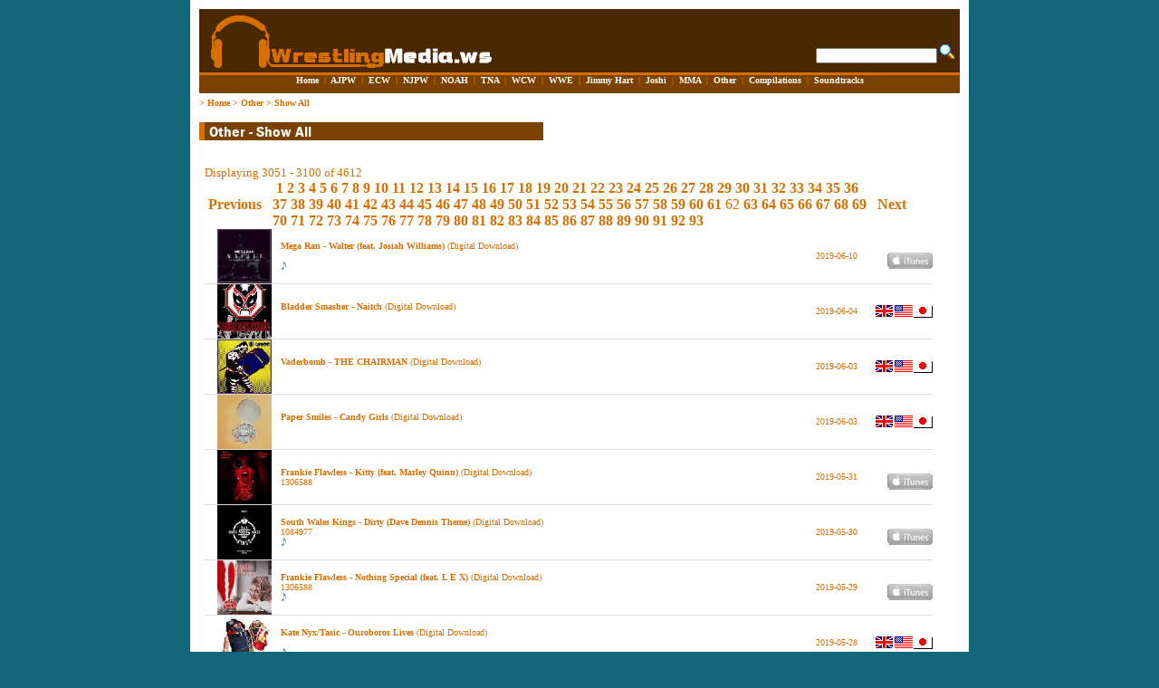

--- FILE ---
content_type: text/html; charset=UTF-8
request_url: https://www.wrestlingmedia.ws/music_results.php?f=Other&t=Show%20All&s=3050
body_size: 11157
content:
<html>
<title>WrestlingMedia.ws -  - Show All</title>
<head>
<body bgcolor="#12677D" rightMargin="0" leftMargin="0" topMargin="15" marginwidth="0" marginheight="0">
<div id="dhtmltooltip"></div>
<script type="text/javascript">

/***********************************************
* Cool DHTML tooltip script- � Dynamic Drive DHTML code library (www.dynamicdrive.com)
* This notice MUST stay intact for legal use
* Visit Dynamic Drive at http://www.dynamicdrive.com/ for full source code
***********************************************/

var offsetxpoint=-60 //Customize x offset of tooltip
var offsetypoint=20 //Customize y offset of tooltip
var ie=document.all
var ns6=document.getElementById && !document.all
var enabletip=false
if (ie||ns6)
var tipobj=document.all? document.all["dhtmltooltip"] : document.getElementById? document.getElementById("dhtmltooltip") : ""

function ietruebody(){
return (document.compatMode && document.compatMode!="BackCompat")? document.documentElement : document.body
}

function ddrivetip(thetext, thecolor, thewidth){
if (ns6||ie){
if (typeof thewidth!="undefined") tipobj.style.width=thewidth+"px"
if (typeof thecolor!="undefined" && thecolor!="") tipobj.style.backgroundColor=thecolor
tipobj.innerHTML=thetext
enabletip=true
return false
}
}

function positiontip(e){
if (enabletip){
var curX=(ns6)?e.pageX : event.clientX+ietruebody().scrollLeft;
var curY=(ns6)?e.pageY : event.clientY+ietruebody().scrollTop;
//Find out how close the mouse is to the corner of the window
var rightedge=ie&&!window.opera? ietruebody().clientWidth-event.clientX-offsetxpoint : window.innerWidth-e.clientX-offsetxpoint-20
var bottomedge=ie&&!window.opera? ietruebody().clientHeight-event.clientY-offsetypoint : window.innerHeight-e.clientY-offsetypoint-20

var leftedge=(offsetxpoint<0)? offsetxpoint*(-1) : -1000

//if the horizontal distance isn't enough to accomodate the width of the context menu
if (rightedge<tipobj.offsetWidth)
//move the horizontal position of the menu to the left by it's width
tipobj.style.left=ie? ietruebody().scrollLeft+event.clientX-tipobj.offsetWidth+"px" : window.pageXOffset+e.clientX-tipobj.offsetWidth+"px"
else if (curX<leftedge)
tipobj.style.left="5px"
else
//position the horizontal position of the menu where the mouse is positioned
tipobj.style.left=curX+offsetxpoint+"px"

//same concept with the vertical position
if (bottomedge<tipobj.offsetHeight)
tipobj.style.top=ie? ietruebody().scrollTop+event.clientY-tipobj.offsetHeight-offsetypoint+"px" : window.pageYOffset+e.clientY-tipobj.offsetHeight-offsetypoint+"px"
else
tipobj.style.top=curY+offsetypoint+"px"
tipobj.style.visibility="visible"
}
}

function hideddrivetip(){
if (ns6||ie){
enabletip=false
tipobj.style.visibility="hidden"
tipobj.style.left="-1000px"
tipobj.style.backgroundColor=''
tipobj.style.width=''
}
}

document.onmousemove=positiontip

</script>
  <META NAME="Description" Content="WrestlingMedia.ws is a informational site on Wrestling Albums and Singles whether they be Vinyl, CD, Audio Cassette or Digital Downloads (iTunes).">
  <META NAME="Keywords" CONTENT="wrestling, media, wrestlingmedia, wrestling media, music, wrestling music, wwf, wwe, wwfe, world wrestling federation, world wrestling entertainment, world wrestling federation entertainment, wcw, nwa, world championship wrestling, national wrestling alliance, ajpw, all japan pro wrestling, ecw, extreme championship wrestling, eastern championship wrestling, njpw, new japan pro wrestling, noah, tna, total nonstop wrestling, competition, free competition, cd, cds, vinyl, audio cassette, scorpion king, gridiron gang, steve austin, the rock, hulk hogan, jim johnston, james johnston, james a. johnston, james alan johnston, jimmy hart, jimmy r. hart, jimmy ray hart, album, single, great muta, wcw monday nitro, wwe new cd, latest releases, macho man, randy savage, bret hart, pro-wrestling, fmw, michinoku, jerry lawler, jimmy valient, jimmy valiant, thunder in paradise, suburban commando, michael hayes, badstreet usa, wwf the music, wwe the music, volume 1, volume 2, volume 3, volume 4, volume 5, volume 6, volume 7, volume 8, wreckless intent, wwe originals, themeaddict, wrestling themes, theme music, tv">
 <meta http-equiv="Content-Type" content="text/html; charset=iso-8859-1">
<meta name="verify-v1" content="hSbXKvf1Alohu03LlA1vBds3lssfxvLieyg9vsDhMN0=" />
<meta http-equiv="Page-Enter" content="blendTrans(Duration=0.2)">
<meta http-equiv="Page-Exit" content="blendTrans(Duration=0.2)">
</head>
<center>
<LINK href="http://www.wrestlingmedia.ws/css/main.css" type="text/css" rel="StyleSheet"><A name="top"></A>
<link rel="shortcut icon" href="http://www.wrestlingmedia.ws/favicon.ico">
<TABLE cellSpacing="10" cellPadding="0" width="860" height="500" border="0" bgcolor="#FFFFFF">
 <tr>
  <td>
   <TABLE cellSpacing="0" cellPadding="0" width="100%" height="100%" border="0">
    <tr height="70" bgcolor="#4b2900">
     <td vAlign="bottom">
      <TABLE cellSpacing="0" cellPadding="0" width="100%" height="100%" border="0">
       <tr height="70">
        <td vAlign="bottom">
         &nbsp;&nbsp;&nbsp;<img src="/img/logo.gif">
        </td>
        <td vAlign="bottom" align="right"><form action="http://www.wrestlingmedia.ws/search.php" name="search" method="get">
	<input type="text" name="k" size="20" maxlength="100" value=""><input type="hidden" name="startfrom" value="3050">
	<input type="image" src="http://www.wrestlingmedia.ws/img/btn_search.gif" border="0" alt="Search">&nbsp;&nbsp;</form><p>
                 </td>
       </tr>
      </table>
     </td>
    </tr>
    <tr height="3" bgcolor="#D66F00">
     <td>
     </td>
    </tr>
    <tr height="20" bgcolor="#7B4100">
     <td vAlign="top"><center><font color="#FFFFFF" face="Tahoma" size="1"><b><a href="http://www.wrestlingmedia.ws/index.php?f="><font color="#FFFFFF" face="Tahoma">Home</a></font>&nbsp;&nbsp;<font color="#D66F00" face="Tahoma">|</font>&nbsp;&nbsp;<a href="http://www.wrestlingmedia.ws/music_results.php?f=AJPW"><font color="#FFFFFF" face="Tahoma">AJPW</a></font>&nbsp;&nbsp;<font color="#D66F00" face="Tahoma">|</font>&nbsp;&nbsp;<a href="http://www.wrestlingmedia.ws/music_results.php?f=ECW"><font color="#FFFFFF" face="Tahoma">ECW</a></font>&nbsp;&nbsp;<font color="#D66F00" face="Tahoma">|</font>&nbsp;&nbsp;<a href="http://www.wrestlingmedia.ws/music_results.php?f=NJPW"><font color="#FFFFFF" face="Tahoma">NJPW</a></font>&nbsp;&nbsp;<font color="#D66F00" face="Tahoma">|</font>&nbsp;&nbsp;<a href="http://www.wrestlingmedia.ws/music_results.php?f=NOAH"><font color="#FFFFFF" face="Tahoma">NOAH</a></font>&nbsp;&nbsp;<font color="#D66F00" face="Tahoma">|</font>&nbsp;&nbsp;<a href="http://www.wrestlingmedia.ws/music_results.php?f=TNA"><font color="#FFFFFF" face="Tahoma">TNA</a></font>&nbsp;&nbsp;<font color="#D66F00" face="Tahoma">|</font>&nbsp;&nbsp;<a href="http://www.wrestlingmedia.ws/music_results.php?f=WCW"><font color="#FFFFFF" face="Tahoma">WCW</a></font>&nbsp;&nbsp;<font color="#D66F00" face="Tahoma">|</font>&nbsp;&nbsp;<a href="http://www.wrestlingmedia.ws/music_results.php?f=WWE"><font color="#FFFFFF" face="Tahoma">WWE</a></font>&nbsp;&nbsp;<font color="#D66F00" face="Tahoma">|</font>&nbsp;&nbsp;<a href="http://www.wrestlingmedia.ws/music_results.php?f=Jimmy Hart"><font color="#FFFFFF" face="Tahoma">Jimmy Hart</a></font>&nbsp;&nbsp;<font color="#D66F00" face="Tahoma">|</font>&nbsp;&nbsp;<a href="http://www.wrestlingmedia.ws/music_results.php?f=Joshi"><font color="#FFFFFF" face="Tahoma">Joshi</a></font>&nbsp;&nbsp;<font color="#D66F00" face="Tahoma">|</font>&nbsp;&nbsp;<a href="http://www.wrestlingmedia.ws/music_results.php?f=MMA"><font color="#FFFFFF" face="Tahoma">MMA</a></font>&nbsp;&nbsp;<font color="#D66F00" face="Tahoma">|</font>&nbsp;&nbsp;<a href="http://www.wrestlingmedia.ws/music_results.php?f=Other"><font color="#FFFFFF" face="Tahoma">Other</a></font>&nbsp;&nbsp;<font color="#D66F00" face="Tahoma">|</font>&nbsp;&nbsp;<a href="http://www.wrestlingmedia.ws/music_results.php?f=Compilations"><font color="#FFFFFF" face="Tahoma">Compilations</a></font>&nbsp;&nbsp;<font color="#D66F00" face="Tahoma">|</font>&nbsp;&nbsp;<a href="http://www.wrestlingmedia.ws/music_results.php?f=Soundtracks"><font color="#FFFFFF" face="Tahoma">Soundtracks</a></b></font>
     </td>
    </tr>
    <tr height="5">
     <td>
     </td>
    </tr>
    <tr>
     <td vAlign="top">
<b><font color="#D66F00" face="Tahoma" size="1">> <a href="index.php"><font face="Tahoma" color="D66F00">Home</a> > <a href="music_results.php?f=Other"><font face="Tahoma" color="D66F00">Other</a></font></font> > <a href="music_results.php?f=Other&t=Show All"><font face="Tahoma" color="D66F00">Show All</a></font></font></b><p>
<TABLE cellSpacing="0" cellPadding="0" width="810" border="0">
 <tr>
  <td bgcolor="#D66F00" width="10">&nbsp;
  </td>
  <td bgcolor="#7B4100" width="400" height="20"><img src="http://www.wrestlingmedia.ws/img/pixel.gif" width="5"><img src="http://www.wrestlingmedia.ws/image.php?t=Other - Show All"></td>
  <td width="460">&nbsp;
  </td>
 </tr>
 <tr>
  <td>
  </td>
  <td colSpan="2"><br>
<form action="?f=Other&t=Show All&s=3050" method="post">
<p><font face="Tahoma" color="D66F00" size="2">Displaying 3051 - 3100 of 4612</font><table cellspacing="0" cellpadding="0" width="100%" border="0"><tr><td width="70">&nbsp;<a href="music_results.php?f=Other&t=Show All&s=3000"><font face="Tahoma" color="D66F00"><b>Previous</b></font></a> </td><td width="620">&nbsp;<a href="music_results.php?f=Other&t=Show All&s=0"><font face="Tahoma" color="D66F00"><b>1</b></font></a> <a href="music_results.php?f=Other&t=Show All&s=50"><font face="Tahoma" color="D66F00"><b>2</b></font></a> <a href="music_results.php?f=Other&t=Show All&s=100"><font face="Tahoma" color="D66F00"><b>3</b></font></a> <a href="music_results.php?f=Other&t=Show All&s=150"><font face="Tahoma" color="D66F00"><b>4</b></font></a> <a href="music_results.php?f=Other&t=Show All&s=200"><font face="Tahoma" color="D66F00"><b>5</b></font></a> <a href="music_results.php?f=Other&t=Show All&s=250"><font face="Tahoma" color="D66F00"><b>6</b></font></a> <a href="music_results.php?f=Other&t=Show All&s=300"><font face="Tahoma" color="D66F00"><b>7</b></font></a> <a href="music_results.php?f=Other&t=Show All&s=350"><font face="Tahoma" color="D66F00"><b>8</b></font></a> <a href="music_results.php?f=Other&t=Show All&s=400"><font face="Tahoma" color="D66F00"><b>9</b></font></a> <a href="music_results.php?f=Other&t=Show All&s=450"><font face="Tahoma" color="D66F00"><b>10</b></font></a> <a href="music_results.php?f=Other&t=Show All&s=500"><font face="Tahoma" color="D66F00"><b>11</b></font></a> <a href="music_results.php?f=Other&t=Show All&s=550"><font face="Tahoma" color="D66F00"><b>12</b></font></a> <a href="music_results.php?f=Other&t=Show All&s=600"><font face="Tahoma" color="D66F00"><b>13</b></font></a> <a href="music_results.php?f=Other&t=Show All&s=650"><font face="Tahoma" color="D66F00"><b>14</b></font></a> <a href="music_results.php?f=Other&t=Show All&s=700"><font face="Tahoma" color="D66F00"><b>15</b></font></a> <a href="music_results.php?f=Other&t=Show All&s=750"><font face="Tahoma" color="D66F00"><b>16</b></font></a> <a href="music_results.php?f=Other&t=Show All&s=800"><font face="Tahoma" color="D66F00"><b>17</b></font></a> <a href="music_results.php?f=Other&t=Show All&s=850"><font face="Tahoma" color="D66F00"><b>18</b></font></a> <a href="music_results.php?f=Other&t=Show All&s=900"><font face="Tahoma" color="D66F00"><b>19</b></font></a> <a href="music_results.php?f=Other&t=Show All&s=950"><font face="Tahoma" color="D66F00"><b>20</b></font></a> <a href="music_results.php?f=Other&t=Show All&s=1000"><font face="Tahoma" color="D66F00"><b>21</b></font></a> <a href="music_results.php?f=Other&t=Show All&s=1050"><font face="Tahoma" color="D66F00"><b>22</b></font></a> <a href="music_results.php?f=Other&t=Show All&s=1100"><font face="Tahoma" color="D66F00"><b>23</b></font></a> <a href="music_results.php?f=Other&t=Show All&s=1150"><font face="Tahoma" color="D66F00"><b>24</b></font></a> <a href="music_results.php?f=Other&t=Show All&s=1200"><font face="Tahoma" color="D66F00"><b>25</b></font></a> <a href="music_results.php?f=Other&t=Show All&s=1250"><font face="Tahoma" color="D66F00"><b>26</b></font></a> <a href="music_results.php?f=Other&t=Show All&s=1300"><font face="Tahoma" color="D66F00"><b>27</b></font></a> <a href="music_results.php?f=Other&t=Show All&s=1350"><font face="Tahoma" color="D66F00"><b>28</b></font></a> <a href="music_results.php?f=Other&t=Show All&s=1400"><font face="Tahoma" color="D66F00"><b>29</b></font></a> <a href="music_results.php?f=Other&t=Show All&s=1450"><font face="Tahoma" color="D66F00"><b>30</b></font></a> <a href="music_results.php?f=Other&t=Show All&s=1500"><font face="Tahoma" color="D66F00"><b>31</b></font></a> <a href="music_results.php?f=Other&t=Show All&s=1550"><font face="Tahoma" color="D66F00"><b>32</b></font></a> <a href="music_results.php?f=Other&t=Show All&s=1600"><font face="Tahoma" color="D66F00"><b>33</b></font></a> <a href="music_results.php?f=Other&t=Show All&s=1650"><font face="Tahoma" color="D66F00"><b>34</b></font></a> <a href="music_results.php?f=Other&t=Show All&s=1700"><font face="Tahoma" color="D66F00"><b>35</b></font></a> <a href="music_results.php?f=Other&t=Show All&s=1750"><font face="Tahoma" color="D66F00"><b>36</b></font></a> <a href="music_results.php?f=Other&t=Show All&s=1800"><font face="Tahoma" color="D66F00"><b>37</b></font></a> <a href="music_results.php?f=Other&t=Show All&s=1850"><font face="Tahoma" color="D66F00"><b>38</b></font></a> <a href="music_results.php?f=Other&t=Show All&s=1900"><font face="Tahoma" color="D66F00"><b>39</b></font></a> <a href="music_results.php?f=Other&t=Show All&s=1950"><font face="Tahoma" color="D66F00"><b>40</b></font></a> <a href="music_results.php?f=Other&t=Show All&s=2000"><font face="Tahoma" color="D66F00"><b>41</b></font></a> <a href="music_results.php?f=Other&t=Show All&s=2050"><font face="Tahoma" color="D66F00"><b>42</b></font></a> <a href="music_results.php?f=Other&t=Show All&s=2100"><font face="Tahoma" color="D66F00"><b>43</b></font></a> <a href="music_results.php?f=Other&t=Show All&s=2150"><font face="Tahoma" color="D66F00"><b>44</b></font></a> <a href="music_results.php?f=Other&t=Show All&s=2200"><font face="Tahoma" color="D66F00"><b>45</b></font></a> <a href="music_results.php?f=Other&t=Show All&s=2250"><font face="Tahoma" color="D66F00"><b>46</b></font></a> <a href="music_results.php?f=Other&t=Show All&s=2300"><font face="Tahoma" color="D66F00"><b>47</b></font></a> <a href="music_results.php?f=Other&t=Show All&s=2350"><font face="Tahoma" color="D66F00"><b>48</b></font></a> <a href="music_results.php?f=Other&t=Show All&s=2400"><font face="Tahoma" color="D66F00"><b>49</b></font></a> <a href="music_results.php?f=Other&t=Show All&s=2450"><font face="Tahoma" color="D66F00"><b>50</b></font></a> <a href="music_results.php?f=Other&t=Show All&s=2500"><font face="Tahoma" color="D66F00"><b>51</b></font></a> <a href="music_results.php?f=Other&t=Show All&s=2550"><font face="Tahoma" color="D66F00"><b>52</b></font></a> <a href="music_results.php?f=Other&t=Show All&s=2600"><font face="Tahoma" color="D66F00"><b>53</b></font></a> <a href="music_results.php?f=Other&t=Show All&s=2650"><font face="Tahoma" color="D66F00"><b>54</b></font></a> <a href="music_results.php?f=Other&t=Show All&s=2700"><font face="Tahoma" color="D66F00"><b>55</b></font></a> <a href="music_results.php?f=Other&t=Show All&s=2750"><font face="Tahoma" color="D66F00"><b>56</b></font></a> <a href="music_results.php?f=Other&t=Show All&s=2800"><font face="Tahoma" color="D66F00"><b>57</b></font></a> <a href="music_results.php?f=Other&t=Show All&s=2850"><font face="Tahoma" color="D66F00"><b>58</b></font></a> <a href="music_results.php?f=Other&t=Show All&s=2900"><font face="Tahoma" color="D66F00"><b>59</b></font></a> <a href="music_results.php?f=Other&t=Show All&s=2950"><font face="Tahoma" color="D66F00"><b>60</b></font></a> <a href="music_results.php?f=Other&t=Show All&s=3000"><font face="Tahoma" color="D66F00"><b>61</b></font></a> <font face="Tahoma" color="D66F00">62</font> <a href="music_results.php?f=Other&t=Show All&s=3100"><font face="Tahoma" color="D66F00"><b>63</b></font></a> <a href="music_results.php?f=Other&t=Show All&s=3150"><font face="Tahoma" color="D66F00"><b>64</b></font></a> <a href="music_results.php?f=Other&t=Show All&s=3200"><font face="Tahoma" color="D66F00"><b>65</b></font></a> <a href="music_results.php?f=Other&t=Show All&s=3250"><font face="Tahoma" color="D66F00"><b>66</b></font></a> <a href="music_results.php?f=Other&t=Show All&s=3300"><font face="Tahoma" color="D66F00"><b>67</b></font></a> <a href="music_results.php?f=Other&t=Show All&s=3350"><font face="Tahoma" color="D66F00"><b>68</b></font></a> <a href="music_results.php?f=Other&t=Show All&s=3400"><font face="Tahoma" color="D66F00"><b>69</b></font></a> <a href="music_results.php?f=Other&t=Show All&s=3450"><font face="Tahoma" color="D66F00"><b>70</b></font></a> <a href="music_results.php?f=Other&t=Show All&s=3500"><font face="Tahoma" color="D66F00"><b>71</b></font></a> <a href="music_results.php?f=Other&t=Show All&s=3550"><font face="Tahoma" color="D66F00"><b>72</b></font></a> <a href="music_results.php?f=Other&t=Show All&s=3600"><font face="Tahoma" color="D66F00"><b>73</b></font></a> <a href="music_results.php?f=Other&t=Show All&s=3650"><font face="Tahoma" color="D66F00"><b>74</b></font></a> <a href="music_results.php?f=Other&t=Show All&s=3700"><font face="Tahoma" color="D66F00"><b>75</b></font></a> <a href="music_results.php?f=Other&t=Show All&s=3750"><font face="Tahoma" color="D66F00"><b>76</b></font></a> <a href="music_results.php?f=Other&t=Show All&s=3800"><font face="Tahoma" color="D66F00"><b>77</b></font></a> <a href="music_results.php?f=Other&t=Show All&s=3850"><font face="Tahoma" color="D66F00"><b>78</b></font></a> <a href="music_results.php?f=Other&t=Show All&s=3900"><font face="Tahoma" color="D66F00"><b>79</b></font></a> <a href="music_results.php?f=Other&t=Show All&s=3950"><font face="Tahoma" color="D66F00"><b>80</b></font></a> <a href="music_results.php?f=Other&t=Show All&s=4000"><font face="Tahoma" color="D66F00"><b>81</b></font></a> <a href="music_results.php?f=Other&t=Show All&s=4050"><font face="Tahoma" color="D66F00"><b>82</b></font></a> <a href="music_results.php?f=Other&t=Show All&s=4100"><font face="Tahoma" color="D66F00"><b>83</b></font></a> <a href="music_results.php?f=Other&t=Show All&s=4150"><font face="Tahoma" color="D66F00"><b>84</b></font></a> <a href="music_results.php?f=Other&t=Show All&s=4200"><font face="Tahoma" color="D66F00"><b>85</b></font></a> <a href="music_results.php?f=Other&t=Show All&s=4250"><font face="Tahoma" color="D66F00"><b>86</b></font></a> <a href="music_results.php?f=Other&t=Show All&s=4300"><font face="Tahoma" color="D66F00"><b>87</b></font></a> <a href="music_results.php?f=Other&t=Show All&s=4350"><font face="Tahoma" color="D66F00"><b>88</b></font></a> <a href="music_results.php?f=Other&t=Show All&s=4400"><font face="Tahoma" color="D66F00"><b>89</b></font></a> <a href="music_results.php?f=Other&t=Show All&s=4450"><font face="Tahoma" color="D66F00"><b>90</b></font></a> <a href="music_results.php?f=Other&t=Show All&s=4500"><font face="Tahoma" color="D66F00"><b>91</b></font></a> <a href="music_results.php?f=Other&t=Show All&s=4550"><font face="Tahoma" color="D66F00"><b>92</b></font></a> <a href="music_results.php?f=Other&t=Show All&s=4600"><font face="Tahoma" color="D66F00"><b>93</b></font></a> </td><td width="60">&nbsp;<a href="music_results.php?f=Other&t=Show All&s=3100"><font face="Tahoma" color="D66F00"><b>Next</b></font></a></td></tr></table><table cellspacing="0" cellpadding="0" width="100%" border="0"><tr><td><font color="#D66F00" face="Tahoma" size="1">&nbsp;</td>
                <td width="80"><center><a href="music_tracks.php?id=2704&ms=3050"><img src="http://www.wrestlingmedia.ws/covers/thumbs/Digital Download/waltermegaranjosiahw.jpg" height="60" border="0"></a></center></td>
                <td><a href="music_tracks.php?id=2704&ms=3050"><font color="#D66F00" face="Tahoma" size="1"><b>Mega Ran - Walter (feat. Josiah Williams)</b></a> (Digital Download)<br><br><img src="http://www.wrestlingmedia.ws/img/sampleavailable.gif"></td>
                <td align="right" width="60"><font color="#D66F00" face="Tahoma" size="1">&nbsp;2019-06-10&nbsp;</td>
                <td align="right" width="80"><font color="#D66F00" face="Tahoma" size="1"><br><a href="https://music.apple.com/na/album/walter-feat-josiah-williams-single/1467458271" target="_new"><img src="img/fitunes.gif" border=" 0"></a></td>
              </tr>
              <tr>
                <td colspan="5" height="1" bgcolor="#dddddd"></td></tr><tr><td><font color="#D66F00" face="Tahoma" size="1">&nbsp;</td>
                <td width="80"><center><a href="music_tracks.php?id=5063&ms=3050"><img src="http://www.wrestlingmedia.ws/covers/thumbs/Digital Download/bladdersmashernaitch.jpg" height="60" border="0"></a></center></td>
                <td><a href="music_tracks.php?id=5063&ms=3050"><font color="#D66F00" face="Tahoma" size="1"><b>Bladder Smasher - Naitch</b></a> (Digital Download)<br><br></td>
                <td align="right" width="60"><font color="#D66F00" face="Tahoma" size="1">&nbsp;2019-06-04&nbsp;</td>
                <td align="right" width="80"><font color="#D66F00" face="Tahoma" size="1"><a href="https://bladdersmasher1.bandcamp.com/track/naitch" target="_new"><img src="img/flaguk.gif" border=" 0"></a><a href="https://bladdersmasher1.bandcamp.com/track/naitch" target="_new"><img src="img/flagus.gif" border=" 0"></a><a href="https://bladdersmasher1.bandcamp.com/track/naitch" target="_new"><img src="img/flagjp.gif" border=" 0"></a><br></td>
              </tr>
              <tr>
                <td colspan="5" height="1" bgcolor="#dddddd"></td></tr><tr><td><font color="#D66F00" face="Tahoma" size="1">&nbsp;</td>
                <td width="80"><center><a href="music_tracks.php?id=2900&ms=3050"><img src="http://www.wrestlingmedia.ws/covers/thumbs/Digital Download/thechairmanvaderbomb.jpg" height="60" border="0"></a></center></td>
                <td><a href="music_tracks.php?id=2900&ms=3050"><font color="#D66F00" face="Tahoma" size="1"><b>Vaderbomb - THE CHAIRMAN</b></a> (Digital Download)<br><br></td>
                <td align="right" width="60"><font color="#D66F00" face="Tahoma" size="1">&nbsp;2019-06-03&nbsp;</td>
                <td align="right" width="80"><font color="#D66F00" face="Tahoma" size="1"><a href="https://vaderbomb.bandcamp.com/track/the-chairman" target="_new"><img src="img/flaguk.gif" border=" 0"></a><a href="https://vaderbomb.bandcamp.com/track/the-chairman" target="_new"><img src="img/flagus.gif" border=" 0"></a><a href="https://vaderbomb.bandcamp.com/track/the-chairman" target="_new"><img src="img/flagjp.gif" border=" 0"></a><br></td>
              </tr>
              <tr>
                <td colspan="5" height="1" bgcolor="#dddddd"></td></tr><tr><td><font color="#D66F00" face="Tahoma" size="1">&nbsp;</td>
                <td width="80"><center><a href="music_tracks.php?id=5223&ms=3050"><img src="http://www.wrestlingmedia.ws/covers/thumbs/Digital Download/papersmilescandygirls.jpg" height="60" border="0"></a></center></td>
                <td><a href="music_tracks.php?id=5223&ms=3050"><font color="#D66F00" face="Tahoma" size="1"><b>Paper Smiles - Candy Girls</b></a> (Digital Download)<br><br></td>
                <td align="right" width="60"><font color="#D66F00" face="Tahoma" size="1">&nbsp;2019-06-03&nbsp;</td>
                <td align="right" width="80"><font color="#D66F00" face="Tahoma" size="1"><a href="https://papersmiles.bandcamp.com/track/candy-girls" target="_new"><img src="img/flaguk.gif" border=" 0"></a><a href="https://papersmiles.bandcamp.com/track/candy-girls" target="_new"><img src="img/flagus.gif" border=" 0"></a><a href="https://papersmiles.bandcamp.com/track/candy-girls" target="_new"><img src="img/flagjp.gif" border=" 0"></a><br></td>
              </tr>
              <tr>
                <td colspan="5" height="1" bgcolor="#dddddd"></td></tr><tr><td><font color="#D66F00" face="Tahoma" size="1">&nbsp;</td>
                <td width="80"><center><a href="music_tracks.php?id=2672&ms=3050"><img src="http://www.wrestlingmedia.ws/covers/thumbs/Digital Download/kittyfrankieflawless.jpg" height="60" border="0"></a></center></td>
                <td><a href="music_tracks.php?id=2672&ms=3050"><font color="#D66F00" face="Tahoma" size="1"><b>Frankie Flawless - Kitty (feat. Marley Quinn)</b></a> (Digital Download)<br>1306588<br></td>
                <td align="right" width="60"><font color="#D66F00" face="Tahoma" size="1">&nbsp;2019-05-31&nbsp;</td>
                <td align="right" width="80"><font color="#D66F00" face="Tahoma" size="1"><br><a href="https://music.apple.com/us/album/kitty-feat-marley-quinn-single/1466558165" target="_new"><img src="img/fitunes.gif" border=" 0"></a></td>
              </tr>
              <tr>
                <td colspan="5" height="1" bgcolor="#dddddd"></td></tr><tr><td><font color="#D66F00" face="Tahoma" size="1">&nbsp;</td>
                <td width="80"><center><a href="music_tracks.php?id=2674&ms=3050"><img src="http://www.wrestlingmedia.ws/covers/thumbs/Digital Download/dirtydavedennistheme.jpg" height="60" border="0"></a></center></td>
                <td><a href="music_tracks.php?id=2674&ms=3050"><font color="#D66F00" face="Tahoma" size="1"><b>South Wales Kings - Dirty (Dave Dennis Theme)</b></a> (Digital Download)<br>1084977<br><img src="http://www.wrestlingmedia.ws/img/sampleavailable.gif"></td>
                <td align="right" width="60"><font color="#D66F00" face="Tahoma" size="1">&nbsp;2019-05-30&nbsp;</td>
                <td align="right" width="80"><font color="#D66F00" face="Tahoma" size="1"><br><a href="https://music.apple.com/us/album/dirty-dave-dennis-theme-single/1466164449" target="_new"><img src="img/fitunes.gif" border=" 0"></a></td>
              </tr>
              <tr>
                <td colspan="5" height="1" bgcolor="#dddddd"></td></tr><tr><td><font color="#D66F00" face="Tahoma" size="1">&nbsp;</td>
                <td width="80"><center><a href="music_tracks.php?id=2673&ms=3050"><img src="http://www.wrestlingmedia.ws/covers/thumbs/Digital Download/nothingspecialfrankieflawless.jpg" height="60" border="0"></a></center></td>
                <td><a href="music_tracks.php?id=2673&ms=3050"><font color="#D66F00" face="Tahoma" size="1"><b>Frankie Flawless - Nothing Special (feat. L E X)</b></a> (Digital Download)<br>1306588<br><img src="http://www.wrestlingmedia.ws/img/sampleavailable.gif"></td>
                <td align="right" width="60"><font color="#D66F00" face="Tahoma" size="1">&nbsp;2019-05-29&nbsp;</td>
                <td align="right" width="80"><font color="#D66F00" face="Tahoma" size="1"><br><a href="https://music.apple.com/us/album/nothing-special-feat-l-e-x-single/1466036455" target="_new"><img src="img/fitunes.gif" border=" 0"></a></td>
              </tr>
              <tr>
                <td colspan="5" height="1" bgcolor="#dddddd"></td></tr><tr><td><font color="#D66F00" face="Tahoma" size="1">&nbsp;</td>
                <td width="80"><center><a href="music_tracks.php?id=2670&ms=3050"><img src="http://www.wrestlingmedia.ws/covers/thumbs/Digital Download/a2777775359_10.jpg" height="60" border="0"></a></center></td>
                <td><a href="music_tracks.php?id=2670&ms=3050"><font color="#D66F00" face="Tahoma" size="1"><b>Kate Nyx/Tasic - Ouroboros Lives</b></a> (Digital Download)<br><br><img src="http://www.wrestlingmedia.ws/img/sampleavailable.gif"></td>
                <td align="right" width="60"><font color="#D66F00" face="Tahoma" size="1">&nbsp;2019-05-28&nbsp;</td>
                <td align="right" width="80"><font color="#D66F00" face="Tahoma" size="1"><a href="https://ophidiancobra.bandcamp.com/track/ouroboros-lives" target="_new"><img src="img/flaguk.gif" border=" 0"></a><a href="https://ophidiancobra.bandcamp.com/track/ouroboros-lives" target="_new"><img src="img/flagus.gif" border=" 0"></a><a href="https://ophidiancobra.bandcamp.com/track/ouroboros-lives" target="_new"><img src="img/flagjp.gif" border=" 0"></a><br></td>
              </tr>
              <tr>
                <td colspan="5" height="1" bgcolor="#dddddd"></td></tr><tr><td><font color="#D66F00" face="Tahoma" size="1">&nbsp;</td>
                <td width="80"><center><a href="music_tracks.php?id=2693&ms=3050"><img src="http://www.wrestlingmedia.ws/covers/thumbs/Digital Download/thefirereveals.jpg" height="60" border="0"></a></center></td>
                <td><a href="music_tracks.php?id=2693&ms=3050"><font color="#D66F00" face="Tahoma" size="1"><b>Kate Nyx - The Fire Reveals (The Crucible Theme)</b></a> (Digital Download)<br>1405996<br><img src="http://www.wrestlingmedia.ws/img/sampleavailable.gif"></td>
                <td align="right" width="60"><font color="#D66F00" face="Tahoma" size="1">&nbsp;2019-05-26&nbsp;</td>
                <td align="right" width="80"><font color="#D66F00" face="Tahoma" size="1"><br><a href="https://music.apple.com/us/album/the-fire-reveals-the-crucible-theme-single/1477786653" target="_new"><img src="img/fitunes.gif" border=" 0"></a></td>
              </tr>
              <tr>
                <td colspan="5" height="1" bgcolor="#dddddd"></td></tr><tr><td><font color="#D66F00" face="Tahoma" size="1">&nbsp;</td>
                <td width="80"><center><a href="music_tracks.php?id=2668&ms=3050"><img src="http://www.wrestlingmedia.ws/covers/thumbs/Digital Download/heralds-harbringers.jpg" height="60" border="0"></a></center></td>
                <td><a href="music_tracks.php?id=2668&ms=3050"><font color="#D66F00" face="Tahoma" size="1"><b>Kate Nyx - Heralds & Harbingers OST</b></a> (Digital Download)<br><br><img src="http://www.wrestlingmedia.ws/img/sampleavailable.gif"></td>
                <td align="right" width="60"><font color="#D66F00" face="Tahoma" size="1">&nbsp;2019-05-26&nbsp;</td>
                <td align="right" width="80"><font color="#D66F00" face="Tahoma" size="1"><a href="https://katenyx.bandcamp.com/album/heralds-harbingers-ost" target="_new"><img src="img/flaguk.gif" border=" 0"></a><a href="https://katenyx.bandcamp.com/album/heralds-harbingers-ost" target="_new"><img src="img/flagus.gif" border=" 0"></a><a href="https://katenyx.bandcamp.com/album/heralds-harbingers-ost" target="_new"><img src="img/flagjp.gif" border=" 0"></a><br></td>
              </tr>
              <tr>
                <td colspan="5" height="1" bgcolor="#dddddd"></td></tr><tr><td><font color="#D66F00" face="Tahoma" size="1">&nbsp;</td>
                <td width="80"><center><a href="music_tracks.php?id=2665&ms=3050"><img src="http://www.wrestlingmedia.ws/covers/thumbs/Digital Download/theepicdownstait.jpg" height="60" border="0"></a></center></td>
                <td><a href="music_tracks.php?id=2665&ms=3050"><font color="#D66F00" face="Tahoma" size="1"><b>Downstait - The Epic (Britt Baker)</b></a> (Digital Download)<br><br><img src="http://www.wrestlingmedia.ws/img/sampleavailable.gif"></td>
                <td align="right" width="60"><font color="#D66F00" face="Tahoma" size="1">&nbsp;2019-05-25&nbsp;</td>
                <td align="right" width="80"><font color="#D66F00" face="Tahoma" size="1"><br><a href="https://music.apple.com/us/album/the-epic-britt-baker-single/1464187732" target="_new"><img src="img/fitunes.gif" border=" 0"></a></td>
              </tr>
              <tr>
                <td colspan="5" height="1" bgcolor="#dddddd"></td></tr><tr><td><font color="#D66F00" face="Tahoma" size="1">&nbsp;</td>
                <td width="80"><center><a href="music_tracks.php?id=2667&ms=3050"><img src="http://www.wrestlingmedia.ws/covers/thumbs/Digital Download/thisiskong.jpg" height="60" border="0"></a></center></td>
                <td><a href="music_tracks.php?id=2667&ms=3050"><font color="#D66F00" face="Tahoma" size="1"><b>Meat Sauce Media - This Is Kong (Original Theme Music Soundtrack)</b></a> (Digital Download)<br><br><img src="http://www.wrestlingmedia.ws/img/sampleavailable.gif"></td>
                <td align="right" width="60"><font color="#D66F00" face="Tahoma" size="1">&nbsp;2019-05-25&nbsp;</td>
                <td align="right" width="80"><font color="#D66F00" face="Tahoma" size="1"><br><a href="https://music.apple.com/us/album/this-is-kong-original-theme-music-soundtrack-single/1465205125" target="_new"><img src="img/fitunes.gif" border=" 0"></a></td>
              </tr>
              <tr>
                <td colspan="5" height="1" bgcolor="#dddddd"></td></tr><tr><td><font color="#D66F00" face="Tahoma" size="1">&nbsp;</td>
                <td width="80"><center><a href="music_tracks.php?id=2662&ms=3050"><img src="http://www.wrestlingmedia.ws/covers/thumbs/Digital Download/hdbngclub.jpg" height="60" border="0"></a></center></td>
                <td><a href="music_tracks.php?id=2662&ms=3050"><font color="#D66F00" face="Tahoma" size="1"><b>David Grimason - HDBNG Club (El Phantasmo Theme)</b></a> (Digital Download)<br><br><img src="http://www.wrestlingmedia.ws/img/sampleavailable.gif"></td>
                <td align="right" width="60"><font color="#D66F00" face="Tahoma" size="1">&nbsp;2019-05-24&nbsp;</td>
                <td align="right" width="80"><font color="#D66F00" face="Tahoma" size="1"><br><a href="https://music.apple.com/us/album/hdbng-club-el-phantasmo-theme-single/1464719746" target="_new"><img src="img/fitunes.gif" border=" 0"></a></td>
              </tr>
              <tr>
                <td colspan="5" height="1" bgcolor="#dddddd"></td></tr><tr><td><font color="#D66F00" face="Tahoma" size="1">&nbsp;</td>
                <td width="80"><center><a href="music_tracks.php?id=2721&ms=3050"><img src="http://www.wrestlingmedia.ws/covers/thumbs/Digital Download/kayfabemusicvol1.jpg" height="60" border="0"></a></center></td>
                <td><a href="music_tracks.php?id=2721&ms=3050"><font color="#D66F00" face="Tahoma" size="1"><b>Kayfabe Music UK - Kayfabe Music, Vol. 1</b></a> (Digital Download)<br><br><img src="http://www.wrestlingmedia.ws/img/sampleavailable.gif"></td>
                <td align="right" width="60"><font color="#D66F00" face="Tahoma" size="1">&nbsp;2019-05-24&nbsp;</td>
                <td align="right" width="80"><font color="#D66F00" face="Tahoma" size="1"><a href="https://www.amazon.co.uk/Kayfabe-Music-Vol-1-UK/dp/B07RRPZP6T" target="_new"><img src="img/flaguk.gif" border=" 0"></a><a href="https://www.amazon.com/Kayfabe-Music-UK/dp/B07RQLHYVD" target="_new"><img src="img/flagus.gif" border=" 0"></a><a href="https://www.amazon.co.jp/Kayfabe-Music-Vol-1-UK/dp/B07RSRXLJD" target="_new"><img src="img/flagjp.gif" border=" 0"></a><br></td>
              </tr>
              <tr>
                <td colspan="5" height="1" bgcolor="#dddddd"></td></tr><tr><td><font color="#D66F00" face="Tahoma" size="1">&nbsp;</td>
                <td width="80"><center><a href="music_tracks.php?id=2664&ms=3050"><img src="http://www.wrestlingmedia.ws/covers/thumbs/Digital Download/hartbreakerfas.jpg" height="60" border="0"></a></center></td>
                <td><a href="music_tracks.php?id=2664&ms=3050"><font color="#D66F00" face="Tahoma" size="1"><b>Falcon Arrow Sound - Hartbreaker (Indi Hartwell)</b></a> (Digital Download)<br><br><img src="http://www.wrestlingmedia.ws/img/sampleavailable.gif"></td>
                <td align="right" width="60"><font color="#D66F00" face="Tahoma" size="1">&nbsp;2019-05-23&nbsp;</td>
                <td align="right" width="80"><font color="#D66F00" face="Tahoma" size="1"><a href="https://falconarrowsound.bandcamp.com/track/hartbreaker-indi-hartwell" target="_new"><img src="img/flaguk.gif" border=" 0"></a><a href="https://falconarrowsound.bandcamp.com/track/hartbreaker-indi-hartwell" target="_new"><img src="img/flagus.gif" border=" 0"></a><a href="https://falconarrowsound.bandcamp.com/track/hartbreaker-indi-hartwell" target="_new"><img src="img/flagjp.gif" border=" 0"></a><br></td>
              </tr>
              <tr>
                <td colspan="5" height="1" bgcolor="#dddddd"></td></tr><tr><td><font color="#D66F00" face="Tahoma" size="1">&nbsp;</td>
                <td width="80"><center><a href="music_tracks.php?id=4780&ms=3050"><img src="http://www.wrestlingmedia.ws/covers/thumbs/Digital Download/diezdeleonlafamiliabandcamp.jpg" height="60" border="0"></a></center></td>
                <td><a href="music_tracks.php?id=4780&ms=3050"><font color="#D66F00" face="Tahoma" size="1"><b>Diez De Leon - La Familia [Official Theme]</b></a> (Digital Download)<br><br></td>
                <td align="right" width="60"><font color="#D66F00" face="Tahoma" size="1">&nbsp;2019-05-22&nbsp;</td>
                <td align="right" width="80"><font color="#D66F00" face="Tahoma" size="1"><a href="https://diezdeleon.bandcamp.com/track/la-familia-official-theme" target="_new"><img src="img/flaguk.gif" border=" 0"></a><a href="https://diezdeleon.bandcamp.com/track/la-familia-official-theme" target="_new"><img src="img/flagus.gif" border=" 0"></a><a href="https://diezdeleon.bandcamp.com/track/la-familia-official-theme" target="_new"><img src="img/flagjp.gif" border=" 0"></a><br></td>
              </tr>
              <tr>
                <td colspan="5" height="1" bgcolor="#dddddd"></td></tr><tr><td><font color="#D66F00" face="Tahoma" size="1">&nbsp;</td>
                <td width="80"><center><a href="music_tracks.php?id=2899&ms=3050"><img src="http://www.wrestlingmedia.ws/covers/thumbs/Digital Download/the10kmatch.jpg" height="60" border="0"></a></center></td>
                <td><a href="music_tracks.php?id=2899&ms=3050"><font color="#D66F00" face="Tahoma" size="1"><b>Vaderbomb - THE $10,000.00 MATCH</b></a> (Digital Download)<br><br><img src="http://www.wrestlingmedia.ws/img/sampleavailable.gif"></td>
                <td align="right" width="60"><font color="#D66F00" face="Tahoma" size="1">&nbsp;2019-05-20&nbsp;</td>
                <td align="right" width="80"><font color="#D66F00" face="Tahoma" size="1"><a href="https://vaderbomb.bandcamp.com/track/the-1000000-match" target="_new"><img src="img/flaguk.gif" border=" 0"></a><a href="https://vaderbomb.bandcamp.com/track/the-1000000-match" target="_new"><img src="img/flagus.gif" border=" 0"></a><a href="https://vaderbomb.bandcamp.com/track/the-1000000-match" target="_new"><img src="img/flagjp.gif" border=" 0"></a><br></td>
              </tr>
              <tr>
                <td colspan="5" height="1" bgcolor="#dddddd"></td></tr><tr><td><font color="#D66F00" face="Tahoma" size="1">&nbsp;</td>
                <td width="80"><center><a href="music_tracks.php?id=4018&ms=3050"><img src="http://www.wrestlingmedia.ws/covers/thumbs/Digital Download/djmykaelvcheckyourheart.jpg" height="60" border="0"></a></center></td>
                <td><a href="music_tracks.php?id=4018&ms=3050"><font color="#D66F00" face="Tahoma" size="1"><b>John Crist, nobigdyl. & DJ Mykael V - Check Your Heart</b></a> (Digital Download)<br><br></td>
                <td align="right" width="60"><font color="#D66F00" face="Tahoma" size="1">&nbsp;2019-05-20&nbsp;</td>
                <td align="right" width="80"><font color="#D66F00" face="Tahoma" size="1"><br><a href="https://music.apple.com/us/album/check-your-heart-single/1463120445" target="_new"><img src="img/fitunes.gif" border=" 0"></a></td>
              </tr>
              <tr>
                <td colspan="5" height="1" bgcolor="#dddddd"></td></tr><tr><td><font color="#D66F00" face="Tahoma" size="1">&nbsp;</td>
                <td width="80"><center><a href="music_tracks.php?id=4849&ms=3050"><img src="http://www.wrestlingmedia.ws/covers/thumbs/Digital Download/liliangarcianowfeatjosiahwilliams.jpg" height="60" border="0"></a></center></td>
                <td><a href="music_tracks.php?id=4849&ms=3050"><font color="#D66F00" face="Tahoma" size="1"><b>Lilian Garcia - Now (feat. Josiah Williams)</b></a> (Digital Download)<br><br></td>
                <td align="right" width="60"><font color="#D66F00" face="Tahoma" size="1">&nbsp;2019-05-18&nbsp;</td>
                <td align="right" width="80"><font color="#D66F00" face="Tahoma" size="1"><br><a href="https://music.apple.com/us/album/now-single-feat-josiah-williams-single/1464971093" target="_new"><img src="img/fitunes.gif" border=" 0"></a></td>
              </tr>
              <tr>
                <td colspan="5" height="1" bgcolor="#dddddd"></td></tr><tr><td><font color="#D66F00" face="Tahoma" size="1">&nbsp;</td>
                <td width="80"><center><a href="music_tracks.php?id=2710&ms=3050"><img src="http://www.wrestlingmedia.ws/covers/thumbs/Digital Download/virgilremix.jpg" height="60" border="0"></a></center></td>
                <td><a href="music_tracks.php?id=2710&ms=3050"><font color="#D66F00" face="Tahoma" size="1"><b>Real1 - Virgil (Remix) [feat. Smoke DZA]</b></a> (Digital Download)<br><br></td>
                <td align="right" width="60"><font color="#D66F00" face="Tahoma" size="1">&nbsp;2019-05-16&nbsp;</td>
                <td align="right" width="80"><font color="#D66F00" face="Tahoma" size="1"><br><a href="https://music.apple.com/us/album/virgil-remix-feat-smoke-dza-single/1464706632" target="_new"><img src="img/fitunes.gif" border=" 0"></a></td>
              </tr>
              <tr>
                <td colspan="5" height="1" bgcolor="#dddddd"></td></tr><tr><td><font color="#D66F00" face="Tahoma" size="1">&nbsp;</td>
                <td width="80"><center><a href="music_tracks.php?id=2602&ms=3050"><img src="http://www.wrestlingmedia.ws/covers/thumbs/CD Album/56384140_1736600193109465_4793769808321576960_n.jpg" height="60" border="0"></a></center></td>
                <td><a href="music_tracks.php?id=2602&ms=3050"><font color="#D66F00" face="Tahoma" size="1"><b>Dragon Gate Official Sound Track Dojo Mochi 2019 EP</b></a> (CD Album)<br>DGTR-1023<br></td>
                <td align="right" width="60"><font color="#D66F00" face="Tahoma" size="1">&nbsp;2019-05-15&nbsp;</td>
                <td align="right" width="80"><font color="#D66F00" face="Tahoma" size="1"><a href="https://tower.jp/item/4891345" target="_new"><img src="img/flagjp.gif" border=" 0"></a><br></td>
              </tr>
              <tr>
                <td colspan="5" height="1" bgcolor="#dddddd"></td></tr><tr><td><font color="#D66F00" face="Tahoma" size="1">&nbsp;</td>
                <td width="80"><center><a href="music_tracks.php?id=2601&ms=3050"><img src="http://www.wrestlingmedia.ws/covers/thumbs/CD Single/56490407_1736592173110267_6455411437312409600_n.jpg" height="60" border="0"></a></center></td>
                <td><a href="music_tracks.php?id=2601&ms=3050"><font color="#D66F00" face="Tahoma" size="1"><b>Dragon Gate Official Sound Track Dragon Storm 2019 EP</b></a> (CD Single)<br>DGTR-1022<br><img src="http://www.wrestlingmedia.ws/img/sampleavailable.gif"></td>
                <td align="right" width="60"><font color="#D66F00" face="Tahoma" size="1">&nbsp;2019-05-15&nbsp;</td>
                <td align="right" width="80"><font color="#D66F00" face="Tahoma" size="1"><a href="https://tower.jp/item/4891337/DRAGON-STORM-2019-EP" target="_new"><img src="img/flagjp.gif" border=" 0"></a><br></td>
              </tr>
              <tr>
                <td colspan="5" height="1" bgcolor="#dddddd"></td></tr><tr><td><font color="#D66F00" face="Tahoma" size="1">&nbsp;</td>
                <td width="80"><center><a href="music_tracks.php?id=2644&ms=3050"><img src="http://www.wrestlingmedia.ws/covers/thumbs/Digital Download/firemonteasy.jpg" height="60" border="0"></a></center></td>
                <td><a href="music_tracks.php?id=2644&ms=3050"><font color="#D66F00" face="Tahoma" size="1"><b>Monteasy - Fire</b></a> (Digital Download)<br><br><img src="http://www.wrestlingmedia.ws/img/sampleavailable.gif"></td>
                <td align="right" width="60"><font color="#D66F00" face="Tahoma" size="1">&nbsp;2019-05-10&nbsp;</td>
                <td align="right" width="80"><font color="#D66F00" face="Tahoma" size="1"><br><a href="https://music.apple.com/us/album/fire-single/1462629000" target="_new"><img src="img/fitunes.gif" border=" 0"></a></td>
              </tr>
              <tr>
                <td colspan="5" height="1" bgcolor="#dddddd"></td></tr><tr><td><font color="#D66F00" face="Tahoma" size="1">&nbsp;</td>
                <td width="80"><center><a href="music_tracks.php?id=2642&ms=3050"><img src="http://www.wrestlingmedia.ws/covers/thumbs/Digital Download/fanfaremem.jpg" height="60" border="0"></a></center></td>
                <td><a href="music_tracks.php?id=2642&ms=3050"><font color="#D66F00" face="Tahoma" size="1"><b>South Wales Kings - Fanfare (Main Event Megastars)</b></a> (Digital Download)<br>1084977<br><img src="http://www.wrestlingmedia.ws/img/sampleavailable.gif"></td>
                <td align="right" width="60"><font color="#D66F00" face="Tahoma" size="1">&nbsp;2019-05-08&nbsp;</td>
                <td align="right" width="80"><font color="#D66F00" face="Tahoma" size="1"><br><a href="https://music.apple.com/us/album/fanfare-main-event-megastars-single/1462957397" target="_new"><img src="img/fitunes.gif" border=" 0"></a></td>
              </tr>
              <tr>
                <td colspan="5" height="1" bgcolor="#dddddd"></td></tr><tr><td><font color="#D66F00" face="Tahoma" size="1">&nbsp;</td>
                <td width="80"><center><a href="music_tracks.php?id=2898&ms=3050"><img src="http://www.wrestlingmedia.ws/covers/thumbs/Digital Download/kingoftheroadvaderbomb.jpg" height="60" border="0"></a></center></td>
                <td><a href="music_tracks.php?id=2898&ms=3050"><font color="#D66F00" face="Tahoma" size="1"><b>Vaderbomb - KING OF THE ROAD</b></a> (Digital Download)<br><br></td>
                <td align="right" width="60"><font color="#D66F00" face="Tahoma" size="1">&nbsp;2019-05-06&nbsp;</td>
                <td align="right" width="80"><font color="#D66F00" face="Tahoma" size="1"><a href="https://vaderbomb.bandcamp.com/track/king-of-the-road" target="_new"><img src="img/flaguk.gif" border=" 0"></a><a href="https://vaderbomb.bandcamp.com/track/king-of-the-road" target="_new"><img src="img/flagus.gif" border=" 0"></a><a href="https://vaderbomb.bandcamp.com/track/king-of-the-road" target="_new"><img src="img/flagjp.gif" border=" 0"></a><br></td>
              </tr>
              <tr>
                <td colspan="5" height="1" bgcolor="#dddddd"></td></tr><tr><td><font color="#D66F00" face="Tahoma" size="1">&nbsp;</td>
                <td width="80"><center><a href="music_tracks.php?id=4688&ms=3050"><img src="http://www.wrestlingmedia.ws/covers/thumbs/Digital Download/ricobravoromeomustdie.jpg" height="60" border="0"></a></center></td>
                <td><a href="music_tracks.php?id=4688&ms=3050"><font color="#D66F00" face="Tahoma" size="1"><b>Rico Bravo - Romeo Must Die</b></a> (Digital Download)<br><br></td>
                <td align="right" width="60"><font color="#D66F00" face="Tahoma" size="1">&nbsp;2019-05-03&nbsp;</td>
                <td align="right" width="80"><font color="#D66F00" face="Tahoma" size="1"><br><a href="https://music.apple.com/us/album/romeo-must-die-single/1462421593" target="_new"><img src="img/fitunes.gif" border=" 0"></a></td>
              </tr>
              <tr>
                <td colspan="5" height="1" bgcolor="#dddddd"></td></tr><tr><td><font color="#D66F00" face="Tahoma" size="1">&nbsp;</td>
                <td width="80"><center><a href="music_tracks.php?id=2643&ms=3050"><img src="http://www.wrestlingmedia.ws/covers/thumbs/Digital Download/cametoball.jpg" height="60" border="0"></a></center></td>
                <td><a href="music_tracks.php?id=2643&ms=3050"><font color="#D66F00" face="Tahoma" size="1"><b>Monteasy - Came to Ball</b></a> (Digital Download)<br><br><img src="http://www.wrestlingmedia.ws/img/sampleavailable.gif"></td>
                <td align="right" width="60"><font color="#D66F00" face="Tahoma" size="1">&nbsp;2019-05-03&nbsp;</td>
                <td align="right" width="80"><font color="#D66F00" face="Tahoma" size="1"><br><a href="https://music.apple.com/us/album/came-to-ball-single/1461624510" target="_new"><img src="img/fitunes.gif" border=" 0"></a></td>
              </tr>
              <tr>
                <td colspan="5" height="1" bgcolor="#dddddd"></td></tr><tr><td><font color="#D66F00" face="Tahoma" size="1">&nbsp;</td>
                <td width="80"><center><a href="music_tracks.php?id=2589&ms=3050"><img src="http://www.wrestlingmedia.ws/covers/thumbs/CD Album/index.jpg" height="60" border="0"></a></center></td>
                <td><a href="music_tracks.php?id=2589&ms=3050"><font color="#D66F00" face="Tahoma" size="1"><b>Big Japan Pro-Wrestling -BJW Music Files 3-</b></a> (CD Album)<br>KICS-3795<br><img src="http://www.wrestlingmedia.ws/img/sampleavailable.gif"></td>
                <td align="right" width="60"><font color="#D66F00" face="Tahoma" size="1">&nbsp;2019-05-01&nbsp;</td>
                <td align="right" width="80"><font color="#D66F00" face="Tahoma" size="1"><a href="https://www.amazon.co.jp/dp/B07NR8BSB8" target="_new"><img src="img/flagjp.gif" border=" 0"></a><br></td>
              </tr>
              <tr>
                <td colspan="5" height="1" bgcolor="#dddddd"></td></tr><tr><td><font color="#D66F00" face="Tahoma" size="1">&nbsp;</td>
                <td width="80"><center><a href="music_tracks.php?id=3747&ms=3050"><img src="http://www.wrestlingmedia.ws/covers/thumbs/Digital Download/michaelfynnemileaway.jpg" height="60" border="0"></a></center></td>
                <td><a href="music_tracks.php?id=3747&ms=3050"><font color="#D66F00" face="Tahoma" size="1"><b>Michael Fynne - Mile Away</b></a> (Digital Download)<br><br></td>
                <td align="right" width="60"><font color="#D66F00" face="Tahoma" size="1">&nbsp;2019-05-01&nbsp;</td>
                <td align="right" width="80"><font color="#D66F00" face="Tahoma" size="1"><br><a href="https://music.apple.com/us/album/mile-away-single/1525968146" target="_new"><img src="img/fitunes.gif" border=" 0"></a></td>
              </tr>
              <tr>
                <td colspan="5" height="1" bgcolor="#dddddd"></td></tr><tr><td><font color="#D66F00" face="Tahoma" size="1">&nbsp;</td>
                <td width="80"><center><a href="music_tracks.php?id=4317&ms=3050"><img src="http://www.wrestlingmedia.ws/covers/thumbs/Digital Download/therazorramoneshardtimesblues.jpg" height="60" border="0"></a></center></td>
                <td><a href="music_tracks.php?id=4317&ms=3050"><font color="#D66F00" face="Tahoma" size="1"><b>The Razor Ramones - Hard Times Blues</b></a> (Digital Download)<br><br></td>
                <td align="right" width="60"><font color="#D66F00" face="Tahoma" size="1">&nbsp;2019-04-27&nbsp;</td>
                <td align="right" width="80"><font color="#D66F00" face="Tahoma" size="1"><a href="https://therazorramones.bandcamp.com/track/hard-times-blues-2" target="_new"><img src="img/flaguk.gif" border=" 0"></a><a href="https://therazorramones.bandcamp.com/track/hard-times-blues-2" target="_new"><img src="img/flagus.gif" border=" 0"></a><a href="https://therazorramones.bandcamp.com/track/hard-times-blues-2" target="_new"><img src="img/flagjp.gif" border=" 0"></a><br><a href="https://music.apple.com/cl/album/hard-times-blues-single/1463485209" target="_new"><img src="img/fitunes.gif" border=" 0"></a></td>
              </tr>
              <tr>
                <td colspan="5" height="1" bgcolor="#dddddd"></td></tr><tr><td><font color="#D66F00" face="Tahoma" size="1">&nbsp;</td>
                <td width="80"><center><a href="music_tracks.php?id=2819&ms=3050"><img src="http://www.wrestlingmedia.ws/covers/thumbs/Digital Download/bplayersyes.jpg" height="60" border="0"></a></center></td>
                <td><a href="music_tracks.php?id=2819&ms=3050"><font color="#D66F00" face="Tahoma" size="1"><b>The B+ Players - Yes</b></a> (Digital Download)<br><br></td>
                <td align="right" width="60"><font color="#D66F00" face="Tahoma" size="1">&nbsp;2019-04-26&nbsp;</td>
                <td align="right" width="80"><font color="#D66F00" face="Tahoma" size="1"><br><a href="https://music.apple.com/us/album/yes/1461521195" target="_new"><img src="img/fitunes.gif" border=" 0"></a></td>
              </tr>
              <tr>
                <td colspan="5" height="1" bgcolor="#dddddd"></td></tr><tr><td><font color="#D66F00" face="Tahoma" size="1">&nbsp;</td>
                <td width="80"><center><a href="music_tracks.php?id=2820&ms=3050"><img src="http://www.wrestlingmedia.ws/covers/thumbs/Digital Download/mandibleclaus.jpg" height="60" border="0"></a></center></td>
                <td><a href="music_tracks.php?id=2820&ms=3050"><font color="#D66F00" face="Tahoma" size="1"><b>The B+ Players - Mandible Claus</b></a> (Digital Download)<br><br></td>
                <td align="right" width="60"><font color="#D66F00" face="Tahoma" size="1">&nbsp;2019-04-26&nbsp;</td>
                <td align="right" width="80"><font color="#D66F00" face="Tahoma" size="1"><br><a href="https://music.apple.com/us/album/mandible-claus-single/1461538361" target="_new"><img src="img/fitunes.gif" border=" 0"></a></td>
              </tr>
              <tr>
                <td colspan="5" height="1" bgcolor="#dddddd"></td></tr><tr><td><font color="#D66F00" face="Tahoma" size="1">&nbsp;</td>
                <td width="80"><center><a href="music_tracks.php?id=4795&ms=3050"><img src="http://www.wrestlingmedia.ws/covers/thumbs/Digital Download/msmstarlessnights.jpg" height="60" border="0"></a></center></td>
                <td><a href="music_tracks.php?id=4795&ms=3050"><font color="#D66F00" face="Tahoma" size="1"><b>More Street Movement - Starless Nights</b></a> (Digital Download)<br><br></td>
                <td align="right" width="60"><font color="#D66F00" face="Tahoma" size="1">&nbsp;2019-04-20&nbsp;</td>
                <td align="right" width="80"><font color="#D66F00" face="Tahoma" size="1"><a href="https://morestreetmovement.bandcamp.com/album/starless-nights" target="_new"><img src="img/flaguk.gif" border=" 0"></a><a href="https://morestreetmovement.bandcamp.com/album/starless-nights" target="_new"><img src="img/flagus.gif" border=" 0"></a><a href="https://morestreetmovement.bandcamp.com/album/starless-nights" target="_new"><img src="img/flagjp.gif" border=" 0"></a><br></td>
              </tr>
              <tr>
                <td colspan="5" height="1" bgcolor="#dddddd"></td></tr><tr><td><font color="#D66F00" face="Tahoma" size="1">&nbsp;</td>
                <td width="80"><center><a href="music_tracks.php?id=3857&ms=3050"><img src="http://www.wrestlingmedia.ws/covers/thumbs/Digital Download/theseghoulslivislife.jpg" height="60" border="0"></a></center></td>
                <td><a href="music_tracks.php?id=3857&ms=3050"><font color="#D66F00" face="Tahoma" size="1"><b>These Ghouls - #LivisLife</b></a> (Digital Download)<br><br></td>
                <td align="right" width="60"><font color="#D66F00" face="Tahoma" size="1">&nbsp;2019-04-19&nbsp;</td>
                <td align="right" width="80"><font color="#D66F00" face="Tahoma" size="1"><a href="https://theseghouls.bandcamp.com/album/livislife" target="_new"><img src="img/flaguk.gif" border=" 0"></a><a href="https://theseghouls.bandcamp.com/album/livislife" target="_new"><img src="img/flagus.gif" border=" 0"></a><a href="https://theseghouls.bandcamp.com/album/livislife" target="_new"><img src="img/flagjp.gif" border=" 0"></a><br></td>
              </tr>
              <tr>
                <td colspan="5" height="1" bgcolor="#dddddd"></td></tr><tr><td><font color="#D66F00" face="Tahoma" size="1">&nbsp;</td>
                <td width="80"><center><a href="music_tracks.php?id=5222&ms=3050"><img src="http://www.wrestlingmedia.ws/covers/thumbs/Digital Download/papersmilesrbdv.jpg" height="60" border="0"></a></center></td>
                <td><a href="music_tracks.php?id=5222&ms=3050"><font color="#D66F00" face="Tahoma" size="1"><b>Paper Smiles - Rainbow Blood (&#38; Diarrhea Vomit)</b></a> (Digital Download)<br><br></td>
                <td align="right" width="60"><font color="#D66F00" face="Tahoma" size="1">&nbsp;2019-04-19&nbsp;</td>
                <td align="right" width="80"><font color="#D66F00" face="Tahoma" size="1"><a href="https://papersmiles.bandcamp.com/track/rainbow-blood-diarrhea-vomit" target="_new"><img src="img/flaguk.gif" border=" 0"></a><a href="https://papersmiles.bandcamp.com/track/rainbow-blood-diarrhea-vomit" target="_new"><img src="img/flagus.gif" border=" 0"></a><a href="https://papersmiles.bandcamp.com/track/rainbow-blood-diarrhea-vomit" target="_new"><img src="img/flagjp.gif" border=" 0"></a><br></td>
              </tr>
              <tr>
                <td colspan="5" height="1" bgcolor="#dddddd"></td></tr><tr><td><font color="#D66F00" face="Tahoma" size="1">&nbsp;</td>
                <td width="80"><center><a href="music_tracks.php?id=4554&ms=3050"><img src="http://www.wrestlingmedia.ws/covers/thumbs/Digital Download/joshbreezzyyallieverwanted.jpg" height="60" border="0"></a></center></td>
                <td><a href="music_tracks.php?id=4554&ms=3050"><font color="#D66F00" face="Tahoma" size="1"><b>Josh Breezzyy - All I Ever Wanted (feat. Prince Jay)</b></a> (Digital Download)<br><br></td>
                <td align="right" width="60"><font color="#D66F00" face="Tahoma" size="1">&nbsp;2019-04-19&nbsp;</td>
                <td align="right" width="80"><font color="#D66F00" face="Tahoma" size="1"><br><a href="https://music.apple.com/us/album/all-i-ever-wanted-feat-prince-jay-single/1458622442" target="_new"><img src="img/fitunes.gif" border=" 0"></a></td>
              </tr>
              <tr>
                <td colspan="5" height="1" bgcolor="#dddddd"></td></tr><tr><td><font color="#D66F00" face="Tahoma" size="1">&nbsp;</td>
                <td width="80"><center><a href="music_tracks.php?id=3553&ms=3050"><img src="http://www.wrestlingmedia.ws/covers/thumbs/Digital Download/crossfyrebadstreetusa.jpg" height="60" border="0"></a></center></td>
                <td><a href="music_tracks.php?id=3553&ms=3050"><font color="#D66F00" face="Tahoma" size="1"><b>Crossfyre - Badstreet Usa</b></a> (Digital Download)<br><br></td>
                <td align="right" width="60"><font color="#D66F00" face="Tahoma" size="1">&nbsp;2019-04-19&nbsp;</td>
                <td align="right" width="80"><font color="#D66F00" face="Tahoma" size="1"><br><a href="https://music.apple.com/us/album/badstreet-usa-single/1460509783" target="_new"><img src="img/fitunes.gif" border=" 0"></a></td>
              </tr>
              <tr>
                <td colspan="5" height="1" bgcolor="#dddddd"></td></tr><tr><td><font color="#D66F00" face="Tahoma" size="1">&nbsp;</td>
                <td width="80"><center><a href="music_tracks.php?id=2632&ms=3050"><img src="http://www.wrestlingmedia.ws/covers/thumbs/Digital Download/dn.jpg" height="60" border="0"></a></center></td>
                <td><a href="music_tracks.php?id=2632&ms=3050"><font color="#D66F00" face="Tahoma" size="1"><b>Jim Johnston - Dark Night</b></a> (Digital Download)<br>1249840<br><img src="http://www.wrestlingmedia.ws/img/sampleavailable.gif"></td>
                <td align="right" width="60"><font color="#D66F00" face="Tahoma" size="1">&nbsp;2019-04-18&nbsp;</td>
                <td align="right" width="80"><font color="#D66F00" face="Tahoma" size="1"><br><a href="https://itunes.apple.com/us/album/dark-night-single/1460306754" target="_new"><img src="img/fitunes.gif" border=" 0"></a></td>
              </tr>
              <tr>
                <td colspan="5" height="1" bgcolor="#dddddd"></td></tr><tr><td><font color="#D66F00" face="Tahoma" size="1">&nbsp;</td>
                <td width="80"><center><a href="music_tracks.php?id=2897&ms=3050"><img src="http://www.wrestlingmedia.ws/covers/thumbs/Digital Download/thesnowmancometh.jpg" height="60" border="0"></a></center></td>
                <td><a href="music_tracks.php?id=2897&ms=3050"><font color="#D66F00" face="Tahoma" size="1"><b>Vaderbomb - THE SNOWMAN COMETH</b></a> (Digital Download)<br><br><img src="http://www.wrestlingmedia.ws/img/sampleavailable.gif"></td>
                <td align="right" width="60"><font color="#D66F00" face="Tahoma" size="1">&nbsp;2019-04-08&nbsp;</td>
                <td align="right" width="80"><font color="#D66F00" face="Tahoma" size="1"><a href="https://vaderbomb.bandcamp.com/track/the-snowman-cometh" target="_new"><img src="img/flaguk.gif" border=" 0"></a><a href="https://vaderbomb.bandcamp.com/track/the-snowman-cometh" target="_new"><img src="img/flagus.gif" border=" 0"></a><a href="https://vaderbomb.bandcamp.com/track/the-snowman-cometh" target="_new"><img src="img/flagjp.gif" border=" 0"></a><br></td>
              </tr>
              <tr>
                <td colspan="5" height="1" bgcolor="#dddddd"></td></tr><tr><td><font color="#D66F00" face="Tahoma" size="1">&nbsp;</td>
                <td width="80"><center><a href="music_tracks.php?id=2918&ms=3050"><img src="http://www.wrestlingmedia.ws/covers/thumbs/Digital Download/brokebois.jpg" height="60" border="0"></a></center></td>
                <td><a href="music_tracks.php?id=2918&ms=3050"><font color="#D66F00" face="Tahoma" size="1"><b>Swerve City - BrokeBois</b></a> (Digital Download)<br><br></td>
                <td align="right" width="60"><font color="#D66F00" face="Tahoma" size="1">&nbsp;2019-04-08&nbsp;</td>
                <td align="right" width="80"><font color="#D66F00" face="Tahoma" size="1"><br><a href="https://music.apple.com/us/album/brokebois-single/1459065793" target="_new"><img src="img/fitunes.gif" border=" 0"></a></td>
              </tr>
              <tr>
                <td colspan="5" height="1" bgcolor="#dddddd"></td></tr><tr><td><font color="#D66F00" face="Tahoma" size="1">&nbsp;</td>
                <td width="80"><center><a href="music_tracks.php?id=2610&ms=3050"><img src="http://www.wrestlingmedia.ws/covers/thumbs/Digital Download/jasoncross.jpg" height="60" border="0"></a></center></td>
                <td><a href="music_tracks.php?id=2610&ms=3050"><font color="#D66F00" face="Tahoma" size="1"><b>South Wales Kings - Can't Tie Me Down (Jason Cross Theme)</b></a> (Digital Download)<br>1084977<br><img src="http://www.wrestlingmedia.ws/img/sampleavailable.gif"></td>
                <td align="right" width="60"><font color="#D66F00" face="Tahoma" size="1">&nbsp;2019-04-07&nbsp;</td>
                <td align="right" width="80"><font color="#D66F00" face="Tahoma" size="1"><br><a href="https://itunes.apple.com/us/album/cant-tie-me-down-jason-cross-theme-single/1459048895" target="_new"><img src="img/fitunes.gif" border=" 0"></a></td>
              </tr>
              <tr>
                <td colspan="5" height="1" bgcolor="#dddddd"></td></tr><tr><td><font color="#D66F00" face="Tahoma" size="1">&nbsp;</td>
                <td width="80"><center><a href="music_tracks.php?id=2592&ms=3050"><img src="http://www.wrestlingmedia.ws/covers/thumbs/Digital Download/130x130bb.jpg" height="60" border="0"></a></center></td>
                <td><a href="music_tracks.php?id=2592&ms=3050"><font color="#D66F00" face="Tahoma" size="1"><b>No Name Tim - G.O.D. (Firing Squad) [feat. Kashis Keyz]</b></a> (Digital Download)<br><br><img src="http://www.wrestlingmedia.ws/img/sampleavailable.gif"></td>
                <td align="right" width="60"><font color="#D66F00" face="Tahoma" size="1">&nbsp;2019-04-07&nbsp;</td>
                <td align="right" width="80"><font color="#D66F00" face="Tahoma" size="1"><a href="https://www.amazon.co.uk/G-O-D-Firing-Squad-Explicit/dp/B07Q7PJ37T" target="_new"><img src="img/flaguk.gif" border=" 0"></a><a href="https://www.amazon.com/G-D-Firing-Squad-Explicit/dp/B07Q6QV8P6" target="_new"><img src="img/flagus.gif" border=" 0"></a><a href="https://www.amazon.co.jp/G-O-D-Firing-Squad-Explicit/dp/B07Q8XCGMC" target="_new"><img src="img/flagjp.gif" border=" 0"></a><br><a href="https://itunes.apple.com/us/album/g-o-d-firing-squad-feat-kashis-keyz/1458566902" target="_new"><img src="img/fitunes.gif" border=" 0"></a></td>
              </tr>
              <tr>
                <td colspan="5" height="1" bgcolor="#dddddd"></td></tr><tr><td><font color="#D66F00" face="Tahoma" size="1">&nbsp;</td>
                <td width="80"><center><a href="music_tracks.php?id=2878&ms=3050"><img src="http://www.wrestlingmedia.ws/covers/thumbs/Digital Download/kingdomofmadness.jpg" height="60" border="0"></a></center></td>
                <td><a href="music_tracks.php?id=2878&ms=3050"><font color="#D66F00" face="Tahoma" size="1"><b>The Randy Savages - Kingdom Of Madness</b></a> (Digital Download)<br><br><img src="http://www.wrestlingmedia.ws/img/sampleavailable.gif"></td>
                <td align="right" width="60"><font color="#D66F00" face="Tahoma" size="1">&nbsp;2019-04-07&nbsp;</td>
                <td align="right" width="80"><font color="#D66F00" face="Tahoma" size="1"><a href="https://votedbestrecords.bandcamp.com/album/kingdom-of-madness" target="_new"><img src="img/flaguk.gif" border=" 0"></a><a href="https://votedbestrecords.bandcamp.com/album/kingdom-of-madness" target="_new"><img src="img/flagus.gif" border=" 0"></a><a href="https://votedbestrecords.bandcamp.com/album/kingdom-of-madness" target="_new"><img src="img/flagjp.gif" border=" 0"></a><br></td>
              </tr>
              <tr>
                <td colspan="5" height="1" bgcolor="#dddddd"></td></tr><tr><td><font color="#D66F00" face="Tahoma" size="1">&nbsp;</td>
                <td width="80"><center><a href="music_tracks.php?id=2896&ms=3050"><img src="http://www.wrestlingmedia.ws/covers/thumbs/Digital Download/shootfortheheart.jpg" height="60" border="0"></a></center></td>
                <td><a href="music_tracks.php?id=2896&ms=3050"><font color="#D66F00" face="Tahoma" size="1"><b>Vaderbomb - SHOOT FOR THE HEART</b></a> (Digital Download)<br><br><img src="http://www.wrestlingmedia.ws/img/sampleavailable.gif"></td>
                <td align="right" width="60"><font color="#D66F00" face="Tahoma" size="1">&nbsp;2019-04-07&nbsp;</td>
                <td align="right" width="80"><font color="#D66F00" face="Tahoma" size="1"><a href="https://vaderbomb.bandcamp.com/track/shoot-for-the-heart-3" target="_new"><img src="img/flaguk.gif" border=" 0"></a><a href="https://vaderbomb.bandcamp.com/track/shoot-for-the-heart-3" target="_new"><img src="img/flagus.gif" border=" 0"></a><a href="https://vaderbomb.bandcamp.com/track/shoot-for-the-heart-3" target="_new"><img src="img/flagjp.gif" border=" 0"></a><br></td>
              </tr>
              <tr>
                <td colspan="5" height="1" bgcolor="#dddddd"></td></tr><tr><td><font color="#D66F00" face="Tahoma" size="1">&nbsp;</td>
                <td width="80"><center><a href="music_tracks.php?id=4078&ms=3050"><img src="http://www.wrestlingmedia.ws/covers/thumbs/Digital Download/grizzlyfoggrizzmania.jpg" height="60" border="0"></a></center></td>
                <td><a href="music_tracks.php?id=4078&ms=3050"><font color="#D66F00" face="Tahoma" size="1"><b>Grizzly F.O.G. - GrizzMania</b></a> (Digital Download)<br><br></td>
                <td align="right" width="60"><font color="#D66F00" face="Tahoma" size="1">&nbsp;2019-04-07&nbsp;</td>
                <td align="right" width="80"><font color="#D66F00" face="Tahoma" size="1"><a href="https://grizzlyfog.bandcamp.com/album/grizzmania" target="_new"><img src="img/flaguk.gif" border=" 0"></a><a href="https://grizzlyfog.bandcamp.com/album/grizzmania" target="_new"><img src="img/flagus.gif" border=" 0"></a><a href="https://grizzlyfog.bandcamp.com/album/grizzmania" target="_new"><img src="img/flagjp.gif" border=" 0"></a><br></td>
              </tr>
              <tr>
                <td colspan="5" height="1" bgcolor="#dddddd"></td></tr><tr><td><font color="#D66F00" face="Tahoma" size="1">&nbsp;</td>
                <td width="80"><center><a href="music_tracks.php?id=2630&ms=3050"><img src="http://www.wrestlingmedia.ws/covers/thumbs/Digital Download/dancebreak.jpg" height="60" border="0"></a></center></td>
                <td><a href="music_tracks.php?id=2630&ms=3050"><font color="#D66F00" face="Tahoma" size="1"><b>Ron Killings - Dance Break (feat. J-Trx)</b></a> (Digital Download)<br><br><img src="http://www.wrestlingmedia.ws/img/sampleavailable.gif"></td>
                <td align="right" width="60"><font color="#D66F00" face="Tahoma" size="1">&nbsp;2019-04-06&nbsp;</td>
                <td align="right" width="80"><font color="#D66F00" face="Tahoma" size="1"><br><a href="https://itunes.apple.com/us/album/dance-break-feat-j-trx-single/1458536502" target="_new"><img src="img/fitunes.gif" border=" 0"></a></td>
              </tr>
              <tr>
                <td colspan="5" height="1" bgcolor="#dddddd"></td></tr><tr><td><font color="#D66F00" face="Tahoma" size="1">&nbsp;</td>
                <td width="80"><center><a href="music_tracks.php?id=2637&ms=3050"><img src="http://www.wrestlingmedia.ws/covers/thumbs/Digital Download/flipforever.jpg" height="60" border="0"></a></center></td>
                <td><a href="music_tracks.php?id=2637&ms=3050"><font color="#D66F00" face="Tahoma" size="1"><b>Killa T - Flip Forever (Flip Gordon Theme)</b></a> (Digital Download)<br><br></td>
                <td align="right" width="60"><font color="#D66F00" face="Tahoma" size="1">&nbsp;2019-04-06&nbsp;</td>
                <td align="right" width="80"><font color="#D66F00" face="Tahoma" size="1"><br><a href="https://itunes.apple.com/us/album/flip-forever-flip-gordon-theme-single/1456054449" target="_new"><img src="img/fitunes.gif" border=" 0"></a></td>
              </tr>
              <tr>
                <td colspan="5" height="1" bgcolor="#dddddd"></td></tr><tr><td><font color="#D66F00" face="Tahoma" size="1">&nbsp;</td>
                <td width="80"><center><a href="music_tracks.php?id=3310&ms=3050"><img src="http://www.wrestlingmedia.ws/covers/thumbs/Digital Download/goingtothegarden.jpg" height="60" border="0"></a></center></td>
                <td><a href="music_tracks.php?id=3310&ms=3050"><font color="#D66F00" face="Tahoma" size="1"><b>Mega Ran - Going To The Garden</b></a> (Digital Download)<br><br></td>
                <td align="right" width="60"><font color="#D66F00" face="Tahoma" size="1">&nbsp;2019-04-05&nbsp;</td>
                <td align="right" width="80"><font color="#D66F00" face="Tahoma" size="1"><a href="https://megaranmusic.com/track/going-to-the-garden" target="_new"><img src="img/flaguk.gif" border=" 0"></a><a href="https://megaranmusic.com/track/going-to-the-garden" target="_new"><img src="img/flagus.gif" border=" 0"></a><a href="https://megaranmusic.com/track/going-to-the-garden" target="_new"><img src="img/flagjp.gif" border=" 0"></a><br></td>
              </tr>
              <tr>
                <td colspan="5" height="1" bgcolor="#dddddd"></td></tr><tr><td><font color="#D66F00" face="Tahoma" size="1">&nbsp;</td>
                <td width="80"><center><a href="music_tracks.php?id=2613&ms=3050"><img src="http://www.wrestlingmedia.ws/covers/thumbs/Digital Download/198.jpg" height="60" border="0"></a></center></td>
                <td><a href="music_tracks.php?id=2613&ms=3050"><font color="#D66F00" face="Tahoma" size="1"><b>South Wales Kings - We Are the 198 (The 198 Theme)</b></a> (Digital Download)<br>1084977<br><img src="http://www.wrestlingmedia.ws/img/sampleavailable.gif"></td>
                <td align="right" width="60"><font color="#D66F00" face="Tahoma" size="1">&nbsp;2019-04-04&nbsp;</td>
                <td align="right" width="80"><font color="#D66F00" face="Tahoma" size="1"><br><a href="https://itunes.apple.com/us/album/we-are-the-198-the-198-theme-single/1458843950" target="_new"><img src="img/fitunes.gif" border=" 0"></a></td>
              </tr>
              <tr>
                <td colspan="5" height="1" bgcolor="#dddddd"></td></tr><tr><td><font color="#D66F00" face="Tahoma" size="1">&nbsp;</td>
                <td width="80"><center><a href="music_tracks.php?id=2669&ms=3050"><img src="http://www.wrestlingmedia.ws/covers/thumbs/Digital Download/michaelnakazawaaewtheme.jpg" height="60" border="0"></a></center></td>
                <td><a href="music_tracks.php?id=2669&ms=3050"><font color="#D66F00" face="Tahoma" size="1"><b>DJ JET BARON - Nakazawa Michael (AEW) Admission theme</b></a> (Digital Download)<br><br><img src="http://www.wrestlingmedia.ws/img/sampleavailable.gif"></td>
                <td align="right" width="60"><font color="#D66F00" face="Tahoma" size="1">&nbsp;2019-04-03&nbsp;</td>
                <td align="right" width="80"><font color="#D66F00" face="Tahoma" size="1"><a href="https://mandokoro.bandcamp.com/album/nakazawa-michael-aew-admission-theme" target="_new"><img src="img/flaguk.gif" border=" 0"></a><a href="https://mandokoro.bandcamp.com/album/nakazawa-michael-aew-admission-theme" target="_new"><img src="img/flagus.gif" border=" 0"></a><a href="https://mandokoro.bandcamp.com/album/nakazawa-michael-aew-admission-theme" target="_new"><img src="img/flagjp.gif" border=" 0"></a><br></td>
              </tr>
              <tr>
                <td colspan="5" height="1" bgcolor="#dddddd"></td></tr></table><br><table cellspacing="0" cellpadding="0" width="750" border="0"><tr><td width="70">&nbsp;<a href="music_results.php?f=Other&t=Show All&s=3000"><font face="Tahoma" color="D66F00"><b>Previous</b></font></a> </td><td width="620">&nbsp;<a href="music_results.php?f=Other&t=Show All&s=0"><font face="Tahoma" color="D66F00"><b>1</b></font></a> <a href="music_results.php?f=Other&t=Show All&s=50"><font face="Tahoma" color="D66F00"><b>2</b></font></a> <a href="music_results.php?f=Other&t=Show All&s=100"><font face="Tahoma" color="D66F00"><b>3</b></font></a> <a href="music_results.php?f=Other&t=Show All&s=150"><font face="Tahoma" color="D66F00"><b>4</b></font></a> <a href="music_results.php?f=Other&t=Show All&s=200"><font face="Tahoma" color="D66F00"><b>5</b></font></a> <a href="music_results.php?f=Other&t=Show All&s=250"><font face="Tahoma" color="D66F00"><b>6</b></font></a> <a href="music_results.php?f=Other&t=Show All&s=300"><font face="Tahoma" color="D66F00"><b>7</b></font></a> <a href="music_results.php?f=Other&t=Show All&s=350"><font face="Tahoma" color="D66F00"><b>8</b></font></a> <a href="music_results.php?f=Other&t=Show All&s=400"><font face="Tahoma" color="D66F00"><b>9</b></font></a> <a href="music_results.php?f=Other&t=Show All&s=450"><font face="Tahoma" color="D66F00"><b>10</b></font></a> <a href="music_results.php?f=Other&t=Show All&s=500"><font face="Tahoma" color="D66F00"><b>11</b></font></a> <a href="music_results.php?f=Other&t=Show All&s=550"><font face="Tahoma" color="D66F00"><b>12</b></font></a> <a href="music_results.php?f=Other&t=Show All&s=600"><font face="Tahoma" color="D66F00"><b>13</b></font></a> <a href="music_results.php?f=Other&t=Show All&s=650"><font face="Tahoma" color="D66F00"><b>14</b></font></a> <a href="music_results.php?f=Other&t=Show All&s=700"><font face="Tahoma" color="D66F00"><b>15</b></font></a> <a href="music_results.php?f=Other&t=Show All&s=750"><font face="Tahoma" color="D66F00"><b>16</b></font></a> <a href="music_results.php?f=Other&t=Show All&s=800"><font face="Tahoma" color="D66F00"><b>17</b></font></a> <a href="music_results.php?f=Other&t=Show All&s=850"><font face="Tahoma" color="D66F00"><b>18</b></font></a> <a href="music_results.php?f=Other&t=Show All&s=900"><font face="Tahoma" color="D66F00"><b>19</b></font></a> <a href="music_results.php?f=Other&t=Show All&s=950"><font face="Tahoma" color="D66F00"><b>20</b></font></a> <a href="music_results.php?f=Other&t=Show All&s=1000"><font face="Tahoma" color="D66F00"><b>21</b></font></a> <a href="music_results.php?f=Other&t=Show All&s=1050"><font face="Tahoma" color="D66F00"><b>22</b></font></a> <a href="music_results.php?f=Other&t=Show All&s=1100"><font face="Tahoma" color="D66F00"><b>23</b></font></a> <a href="music_results.php?f=Other&t=Show All&s=1150"><font face="Tahoma" color="D66F00"><b>24</b></font></a> <a href="music_results.php?f=Other&t=Show All&s=1200"><font face="Tahoma" color="D66F00"><b>25</b></font></a> <a href="music_results.php?f=Other&t=Show All&s=1250"><font face="Tahoma" color="D66F00"><b>26</b></font></a> <a href="music_results.php?f=Other&t=Show All&s=1300"><font face="Tahoma" color="D66F00"><b>27</b></font></a> <a href="music_results.php?f=Other&t=Show All&s=1350"><font face="Tahoma" color="D66F00"><b>28</b></font></a> <a href="music_results.php?f=Other&t=Show All&s=1400"><font face="Tahoma" color="D66F00"><b>29</b></font></a> <a href="music_results.php?f=Other&t=Show All&s=1450"><font face="Tahoma" color="D66F00"><b>30</b></font></a> <a href="music_results.php?f=Other&t=Show All&s=1500"><font face="Tahoma" color="D66F00"><b>31</b></font></a> <a href="music_results.php?f=Other&t=Show All&s=1550"><font face="Tahoma" color="D66F00"><b>32</b></font></a> <a href="music_results.php?f=Other&t=Show All&s=1600"><font face="Tahoma" color="D66F00"><b>33</b></font></a> <a href="music_results.php?f=Other&t=Show All&s=1650"><font face="Tahoma" color="D66F00"><b>34</b></font></a> <a href="music_results.php?f=Other&t=Show All&s=1700"><font face="Tahoma" color="D66F00"><b>35</b></font></a> <a href="music_results.php?f=Other&t=Show All&s=1750"><font face="Tahoma" color="D66F00"><b>36</b></font></a> <a href="music_results.php?f=Other&t=Show All&s=1800"><font face="Tahoma" color="D66F00"><b>37</b></font></a> <a href="music_results.php?f=Other&t=Show All&s=1850"><font face="Tahoma" color="D66F00"><b>38</b></font></a> <a href="music_results.php?f=Other&t=Show All&s=1900"><font face="Tahoma" color="D66F00"><b>39</b></font></a> <a href="music_results.php?f=Other&t=Show All&s=1950"><font face="Tahoma" color="D66F00"><b>40</b></font></a> <a href="music_results.php?f=Other&t=Show All&s=2000"><font face="Tahoma" color="D66F00"><b>41</b></font></a> <a href="music_results.php?f=Other&t=Show All&s=2050"><font face="Tahoma" color="D66F00"><b>42</b></font></a> <a href="music_results.php?f=Other&t=Show All&s=2100"><font face="Tahoma" color="D66F00"><b>43</b></font></a> <a href="music_results.php?f=Other&t=Show All&s=2150"><font face="Tahoma" color="D66F00"><b>44</b></font></a> <a href="music_results.php?f=Other&t=Show All&s=2200"><font face="Tahoma" color="D66F00"><b>45</b></font></a> <a href="music_results.php?f=Other&t=Show All&s=2250"><font face="Tahoma" color="D66F00"><b>46</b></font></a> <a href="music_results.php?f=Other&t=Show All&s=2300"><font face="Tahoma" color="D66F00"><b>47</b></font></a> <a href="music_results.php?f=Other&t=Show All&s=2350"><font face="Tahoma" color="D66F00"><b>48</b></font></a> <a href="music_results.php?f=Other&t=Show All&s=2400"><font face="Tahoma" color="D66F00"><b>49</b></font></a> <a href="music_results.php?f=Other&t=Show All&s=2450"><font face="Tahoma" color="D66F00"><b>50</b></font></a> <a href="music_results.php?f=Other&t=Show All&s=2500"><font face="Tahoma" color="D66F00"><b>51</b></font></a> <a href="music_results.php?f=Other&t=Show All&s=2550"><font face="Tahoma" color="D66F00"><b>52</b></font></a> <a href="music_results.php?f=Other&t=Show All&s=2600"><font face="Tahoma" color="D66F00"><b>53</b></font></a> <a href="music_results.php?f=Other&t=Show All&s=2650"><font face="Tahoma" color="D66F00"><b>54</b></font></a> <a href="music_results.php?f=Other&t=Show All&s=2700"><font face="Tahoma" color="D66F00"><b>55</b></font></a> <a href="music_results.php?f=Other&t=Show All&s=2750"><font face="Tahoma" color="D66F00"><b>56</b></font></a> <a href="music_results.php?f=Other&t=Show All&s=2800"><font face="Tahoma" color="D66F00"><b>57</b></font></a> <a href="music_results.php?f=Other&t=Show All&s=2850"><font face="Tahoma" color="D66F00"><b>58</b></font></a> <a href="music_results.php?f=Other&t=Show All&s=2900"><font face="Tahoma" color="D66F00"><b>59</b></font></a> <a href="music_results.php?f=Other&t=Show All&s=2950"><font face="Tahoma" color="D66F00"><b>60</b></font></a> <a href="music_results.php?f=Other&t=Show All&s=3000"><font face="Tahoma" color="D66F00"><b>61</b></font></a> <font face="Tahoma" color="D66F00">62</font> <a href="music_results.php?f=Other&t=Show All&s=3100"><font face="Tahoma" color="D66F00"><b>63</b></font></a> <a href="music_results.php?f=Other&t=Show All&s=3150"><font face="Tahoma" color="D66F00"><b>64</b></font></a> <a href="music_results.php?f=Other&t=Show All&s=3200"><font face="Tahoma" color="D66F00"><b>65</b></font></a> <a href="music_results.php?f=Other&t=Show All&s=3250"><font face="Tahoma" color="D66F00"><b>66</b></font></a> <a href="music_results.php?f=Other&t=Show All&s=3300"><font face="Tahoma" color="D66F00"><b>67</b></font></a> <a href="music_results.php?f=Other&t=Show All&s=3350"><font face="Tahoma" color="D66F00"><b>68</b></font></a> <a href="music_results.php?f=Other&t=Show All&s=3400"><font face="Tahoma" color="D66F00"><b>69</b></font></a> <a href="music_results.php?f=Other&t=Show All&s=3450"><font face="Tahoma" color="D66F00"><b>70</b></font></a> <a href="music_results.php?f=Other&t=Show All&s=3500"><font face="Tahoma" color="D66F00"><b>71</b></font></a> <a href="music_results.php?f=Other&t=Show All&s=3550"><font face="Tahoma" color="D66F00"><b>72</b></font></a> <a href="music_results.php?f=Other&t=Show All&s=3600"><font face="Tahoma" color="D66F00"><b>73</b></font></a> <a href="music_results.php?f=Other&t=Show All&s=3650"><font face="Tahoma" color="D66F00"><b>74</b></font></a> <a href="music_results.php?f=Other&t=Show All&s=3700"><font face="Tahoma" color="D66F00"><b>75</b></font></a> <a href="music_results.php?f=Other&t=Show All&s=3750"><font face="Tahoma" color="D66F00"><b>76</b></font></a> <a href="music_results.php?f=Other&t=Show All&s=3800"><font face="Tahoma" color="D66F00"><b>77</b></font></a> <a href="music_results.php?f=Other&t=Show All&s=3850"><font face="Tahoma" color="D66F00"><b>78</b></font></a> <a href="music_results.php?f=Other&t=Show All&s=3900"><font face="Tahoma" color="D66F00"><b>79</b></font></a> <a href="music_results.php?f=Other&t=Show All&s=3950"><font face="Tahoma" color="D66F00"><b>80</b></font></a> <a href="music_results.php?f=Other&t=Show All&s=4000"><font face="Tahoma" color="D66F00"><b>81</b></font></a> <a href="music_results.php?f=Other&t=Show All&s=4050"><font face="Tahoma" color="D66F00"><b>82</b></font></a> <a href="music_results.php?f=Other&t=Show All&s=4100"><font face="Tahoma" color="D66F00"><b>83</b></font></a> <a href="music_results.php?f=Other&t=Show All&s=4150"><font face="Tahoma" color="D66F00"><b>84</b></font></a> <a href="music_results.php?f=Other&t=Show All&s=4200"><font face="Tahoma" color="D66F00"><b>85</b></font></a> <a href="music_results.php?f=Other&t=Show All&s=4250"><font face="Tahoma" color="D66F00"><b>86</b></font></a> <a href="music_results.php?f=Other&t=Show All&s=4300"><font face="Tahoma" color="D66F00"><b>87</b></font></a> <a href="music_results.php?f=Other&t=Show All&s=4350"><font face="Tahoma" color="D66F00"><b>88</b></font></a> <a href="music_results.php?f=Other&t=Show All&s=4400"><font face="Tahoma" color="D66F00"><b>89</b></font></a> <a href="music_results.php?f=Other&t=Show All&s=4450"><font face="Tahoma" color="D66F00"><b>90</b></font></a> <a href="music_results.php?f=Other&t=Show All&s=4500"><font face="Tahoma" color="D66F00"><b>91</b></font></a> <a href="music_results.php?f=Other&t=Show All&s=4550"><font face="Tahoma" color="D66F00"><b>92</b></font></a> <a href="music_results.php?f=Other&t=Show All&s=4600"><font face="Tahoma" color="D66F00"><b>93</b></font></a> </td><td width="60">&nbsp;<a href="music_results.php?f=Other&t=Show All&s=3100"><font face="Tahoma" color="D66F00"><b>Next</b></font></a></td></tr></table>  </td>
 </tr>
</table>

     </td>
    <tr height="20" bgcolor="#4b2900">
     <td vAlign="top"><center><font color="#FFFFFF" face="Tahoma" size="1"><b>Music database managed by James J., Patrick S., Hern&aacute;n L. & <font color="#FFFFFF" face="Tahoma">Craig L.</b><br>Special thanks to Jon B. who made this site what it is today<br><b>Site designed & created by <A href="http://www.wrestlingmedia.ws" target="_new"><font color="#FFFFFF" face="Tahoma"><b>Craig L.</font></b></a></font></font>
     </td>
    </tr>
   </table>
  </td>
 </tr>
</table>
</body>
</html>


--- FILE ---
content_type: text/css
request_url: https://www.wrestlingmedia.ws/css/main.css
body_size: 668
content:
input.contactform {
	height:18px;
	width:238px;
	border:solid 1px #7F9DB9;
	background-color:#FFF8F0;
	color:#000000;
	font-weight:bold;
	font-size:12px;
	font-family:Arial;
}
textarea.contactform {
	height:80px;
	width:238px;
	border:solid 1px #7F9DB9;
	background-color:#FFF8F0;
	color:#000000;
	font-weight:bold;
	font-size:12px;
	margin-bottom:1em;
	font-family:Arial;
}
select.contactform {
	height:18px;
	width:238px;
	border:solid 1px #7F9DB9;
	background-color:#FFF8F0;
	color:#000000;
	font-weight:bold;
	font-size:12px;
	font-family:Arial;
}
input.contactformsubmit {
	height:18px;
	width:58px;
	border:solid 1px #7F9DB9;
	background-color:#FFF8F0;
	color:#000000;
	font-weight:bold;
	font-size:12px;
	font-family:Arial;
}
input.contactformno {
	height:18px;
	width:238px;
	border:solid 1px #7F9DB9;
	background-color:#ffe3c7;
	color:#000000;
	font-weight:bold;
	font-size:12px;
	font-family:Arial;
}
input.filesform {
	height:18px;
	width:120px;
	border:solid 1px #ffe3c7;
	background-color:#FFF8F0;
	color:#000000;
	font-weight:bold;
	font-size:10px;
	font-family:Arial;
}
textarea.contactformno {
	height:80px;
	width:238px;
	border:solid 1px #7F9DB9;
	background-color:#ffe3c7;
	color:#000000;
	font-weight:bold;
	font-size:12px;
	margin-bottom:1em;
	font-family:Arial;
}
select.contactformno {
	height:18px;
	width:238px;
	border:solid 1px #7F9DB9;
	background-color:#ffe3c7;
	color:#000000;
	font-weight:bold;
	font-size:12px;
	font-family:Arial;
}
INPUT {font-size:10px;font-weight:bold;color:#003060;}
SELECT {font-size:10px;}
.bc {margin-top:5px;font: bold 13pt verdana,arial,sans-serif;}
.title {MARGIN: 5px 5px 0px; FONT: bold 10pt verdana,arial,sans-serif;}
.small {FONT: 8pt arial,sans-serif; TEXT-ALIGN: center;}
.forminput {FONT-SIZE: 20px; FONT-FAMILY: verdana, helvetica, sans-serif; COLOR: #8080ff; BACKGROUND-COLOR: #FAFCFE; BORDER-COLOR: #a2a2a2; padding-top: 0px; padding-right: 0px; padding-bottom: 0px; padding-left: 0px; VERTICAL-ALIGN: middle;}
.framebox {;}
.answer {LINE-HEIGHT: 140%;}
.classif {FONT-WEIGHT: bold; MARGIN: 5px; COLOR: #660000;}
A.top:link {COLOR: #ffffff; TEXT-DECORATION: none;}
A.top:visited {COLOR: #ffffff; TEXT-DECORATION: none;}
A.top:hover {COLOR: #ffffff; TEXT-DECORATION: none;}
A.white:link {COLOR: #ffffff; TEXT-DECORATION: none;}
A.white:visited {COLOR: #ffffff; TEXT-DECORATION: none;}
A.white:hover {COLOR: #ffffff; TEXT-DECORATION: underline;}
A:link {COLOR: #003366; TEXT-DECORATION: none;}
A:visited {COLOR: #003366; TEXT-DECORATION: none;}
A:hover {COLOR: #003366; TEXT-DECORATION: underline;}
.topnav {FONT: bold 10px verdana,sans-serif,arial; COLOR: #ffffff;}
.headernav {FONT: 10px verdana,sans-serif,arial; COLOR: #ffffff;}
.search {FONT: bold 10px verdana,sans-serif,arial; COLOR: #ffffff;}
.smalllink {FONT: 9px verdana,sans-serif,arial; COLOR: #ffffff;}
TEXTAREA {FONT-SIZE: 12px; FONT-FAMILY: Verdana, Arial, Helvetica, sans-serif;}
OPTION {FONT-SIZE: 10px; FONT-FAMILY: Verdana, Arial, Helvetica, sans-serif;}
FORM {FONT-SIZE: 10px; FONT-FAMILY: Verdana, Arial, Helvetica, sans-serif;}
.bl {color:#000000;}
a.bl:link {color:#000000;}
a.bl:hover {color:#336699;}
a.bl:visited {color:#000000;}
.wh {color:#ffffff;}
a.wh:link {color:#ffffff;}
a.wh:hover {color:#bbbbbb;}
a.wh:visited {color:#ffffff;}
.it {font-family:Verdana,Arial,Helvetica,sans-serif;font-size:12px;color:#006699;text-decoration:none;}
a.it:link {font-family:Verdana,Arial,Helvetica,sans-serif;font-size:12px;color:#006699;text-decoration:none;}
a.it:hover {font-family:Verdana,Arial,Helvetica,sans-serif;font-size:12px;color:#006699;text-decoration:none;}
a.it:visited {font-family:Verdana,Arial,Helvetica,sans-serif;font-size:12px;color:#006699;text-decoration:none;}
.is {font-family:Verdana,Arial,Helvetica,sans-serif;font-size:3px;color:#a8c9de;text-decoration:none;}
a.is:link {font-family:Verdana,Arial,Helvetica,sans-serif;font-size:6px;color:#a8c9de;text-decoration:none;}
a.is:hover {font-family:Verdana,Arial,Helvetica,sans-serif;font-size:6px;color:#a8c9de;text-decoration:none;}
a.is:visited {font-family:Verdana,Arial,Helvetica,sans-serif;font-size:6px;color:#a8c9de;text-decoration:none;}
.in {font-family:Verdana,Arial,Helvetica,sans-serif;font-size:10px;color:#000000;text-decoration:none;}
a.in:link {font-family:Verdana,Arial,Helvetica,sans-serif;font-size:10px;color:#000000;text-decoration:none;}
a.in:hover {font-family:Verdana,Arial,Helvetica,sans-serif;font-size:10px;color:#336699;text-decoration:none;}
a.in:visited {font-family:Verdana,Arial,Helvetica,sans-serif;font-size:10px;color:#000000;text-decoration:none;}
.ft {font-family:Verdana,Arial,Helvetica,sans-serif;font-size:11px;color:#ffffff;}
a.ft:link {font-family:Verdana,Arial,Helvetica,sans-serif;font-size:11px;color:#ffffff;}
a.ft:hover {font-family:Verdana,Arial,Helvetica,sans-serif;font-size:11px;color:#bbbbbb;}
a.ft:visited {font-family:Verdana,Arial,Helvetica,sans-serif;font-size:11px;color:#ffffff;}
.un {height:20px;background:#ffffff;border-width:1px;border-color:#7F9DB9;border-style:solid}
.st {height:20px;width:40px;background:#ffffff;border-width:1px;border-color:#7F9DB9;border-style:solid}
.sv {height:20px;width:60px;background:#ffffff;border-width:1px;border-color:#7F9DB9;border-style:solid}
.su {height:20px;width:100px;background:#ffffff;border-width:1px;border-color:#7F9DB9;border-style:solid}
.sm {height:20px;width:155px;background:#ffffff;border-width:1px;border-color:#7F9DB9;border-style:solid}
.sy {height:20px;width:220px;background:#ffffff;border-width:1px;border-color:#7F9DB9;border-style:solid}
.tb {background:#ffffff}
.displaybox {background:#ffffff;border-width:1px;border-color:#eeeeee;border-style:solid}
#dhtmltooltip{
position: absolute;
width: 100px;
font-size: 12px;
border: 2px solid black;
padding: 2px;
background-color: lightyellow;
visibility: hidden;
z-index: 100;
}